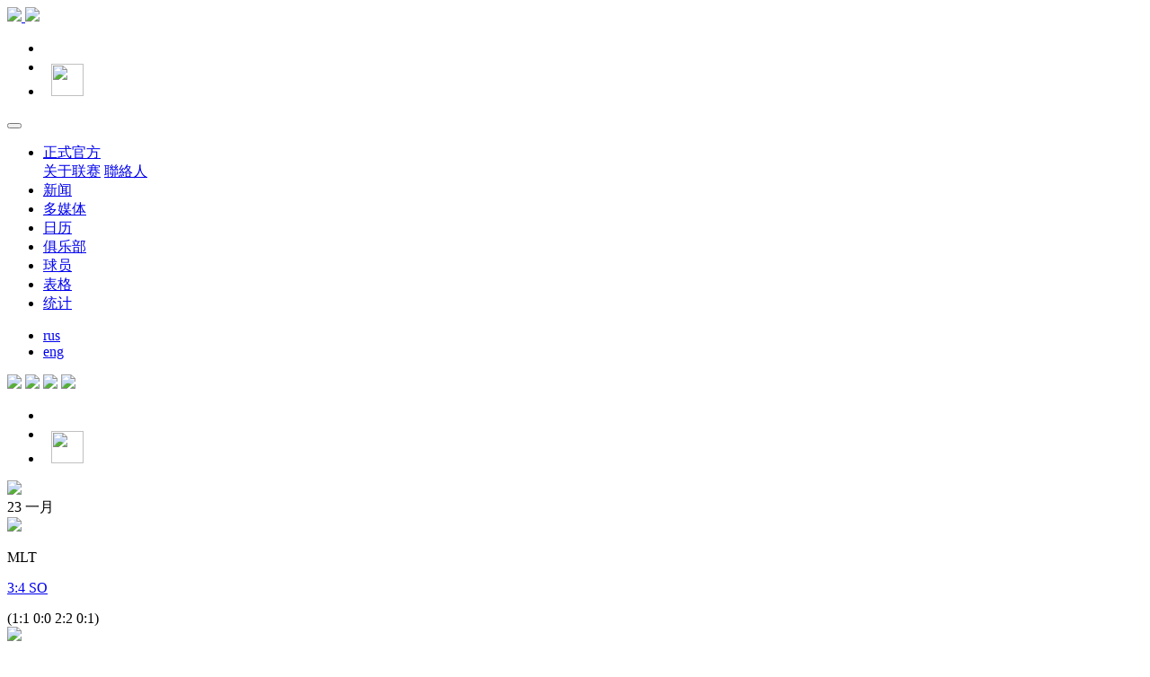

--- FILE ---
content_type: text/html; charset=UTF-8
request_url: https://vhlru.ru/cn/players/16780/
body_size: 13527
content:
<!DOCTYPE html>
<html lang="ru">
<head>
    <!-- NT -->
     <meta charset="UTF-8">
    <meta name="yandex-verification" content="016ec26244e6613f" />
    <meta name="viewport" content="width=device-width, initial-scale=1.0, maximum-scale=1.0">
    <meta http-equiv="X-UA-Compatible" content="ie=edge">
    <link rel="preload" href="/bitrix/templates/vhl_new/static/fonts/OpenSans-Regular.woff2" as="font"
          crossorigin="anonymous">
    <title>Supreme Hockey League -  : Materukhin Alexander</title>
    <link rel="icon" type="image/png" sizes="16x16" href="/bitrix/templates/vhl_new/static/img/favicon/favicon16.png">
    <link rel="icon" type="image/png" sizes="32x32" href="/bitrix/templates/vhl_new/static/img/favicon/favicon32.png">
    <meta http-equiv="Content-Type" content="text/html; charset=UTF-8" />
<meta name="robots" content="index, follow" />
<link href="/bitrix/js/main/core/css/core.css?1371734612" type="text/css" rel="stylesheet" />
<link href="/bitrix/templates/vhl_new/static/js/lib/nice-select/css/nice-select.css?1602792682" type="text/css" rel="stylesheet" />
<link href="/bitrix/templates/vhl_new/static/js/lib/swiper/swiper.css?1602792682" type="text/css" rel="stylesheet" />
<link href="/bitrix/templates/vhl_new/static/js/lib/autocomplete/easy-autocomplete.css?1610893807" type="text/css" rel="stylesheet" />
<link href="/bitrix/templates/vhl_new/static/js/lib/datatable/datatables.min.css?1624551608" type="text/css" rel="stylesheet" />
<link href="/bitrix/templates/vhl_new/static/css/index.css?1763116358" type="text/css" rel="stylesheet" />
<link href="/bitrix/templates/vhl_new/inc/header/social_list/style.css?1667299904" type="text/css" rel="stylesheet" />
<link href="/bitrix/templates/vhl_new/components/bitrix/menu/main_menu/style.css?1629298303" type="text/css" rel="stylesheet" />
<link href="/bitrix/templates/vhl_new/components/liga/frontpage.calendar/.default/style.css?1694701433" type="text/css" rel="stylesheet" />
<link href="/bitrix/templates/vhl_new/components/bitrix/breadcrumb/.default/style.css?1602792726" type="text/css" rel="stylesheet" />
<link href="/bitrix/templates/vhl_new/components/liga/players/.default/style.css?1610893816" type="text/css" rel="stylesheet" />
<link href="/bitrix/components/player-profile/base/templates/.default/style.css?1722583297" type="text/css" rel="stylesheet" />
<link href="/bitrix/components/player-profile/stats/templates/.default/style.css?1722583195" type="text/css" rel="stylesheet" />
<link href="/bitrix/templates/vhl_new/styles.css?1768914872" type="text/css" rel="stylesheet" />
<link href="/bitrix/templates/vhl_new/template_styles.css?1768914872" type="text/css" rel="stylesheet" />

<script type="text/javascript" src="/bitrix/js/main/core/core.js?1371734641"></script>
<script type="text/javascript">(window.BX||top.BX).message({'LANGUAGE_ID':'cn','FORMAT_DATE':'DD.MM.YYYY','FORMAT_DATETIME':'DD.MM.YYYY HH:MI:SS','COOKIE_PREFIX':'vhl','USER_ID':'','SERVER_TIME':'1769418050','SERVER_TZ_OFFSET':'10800','USER_TZ_OFFSET':'0','USER_TZ_AUTO':'Y','bitrix_sessid':'c2aa587c9c75d2640ff32bd398dc915c','SITE_ID':'s2'});</script>
<script type="text/javascript" src="/bitrix/js/main/core/core_ajax.js?1371734641"></script>
<script type="text/javascript" src="/bitrix/js/main/session.js?1342101792"></script>
<script type="text/javascript">
bxSession.Expand(1440, 'c2aa587c9c75d2640ff32bd398dc915c', false, '745b698a6df46aaf0d4aca143a0caff6');
</script>
<script type="text/javascript" src="/bitrix/templates/vhl_new/static/js/lib/jquery-3.5.1.min.js?1599297882"></script>
<script type="text/javascript" src="/bitrix/templates/vhl_new/static/js/lib/jquery.cookie.js?1624548439"></script>
<script type="text/javascript" src="/bitrix/templates/vhl_new/static/js/lib/infinite-scroll.pkgd.min.js?1602792682"></script>
<script type="text/javascript" src="/bitrix/templates/vhl_new/static/js/lib/nice-select/js/jquery.nice-select.js?1624644714"></script>
<script type="text/javascript" src="/bitrix/templates/vhl_new/static/js/lib/swiper/swiper-bundle.min.js?1602792682"></script>
<script type="text/javascript" src="/bitrix/templates/vhl_new/static/js/lib/autocomplete/jquery.easy-autocomplete.js?1610893807"></script>
<script type="text/javascript" src="/bitrix/templates/vhl_new/static/js/lib/datatable/datatables.min.js?1602792682"></script>
<script type="text/javascript" src="/bitrix/templates/vhl_new/static/js/init.js?1758354889"></script>
<script type="text/javascript" src="/bitrix/templates/vhl_new/components/bitrix/menu/main_menu/script.js?1629298359"></script>
<script type="text/javascript" src="/bitrix/templates/vhl_new/components/liga/frontpage.calendar/.default/script.js?1738242549"></script>
<script type="text/javascript" src="/js/jquery.autocomplete-min.js?1347551469"></script>
<script type="text/javascript" src="/bitrix/templates/vhl_new/components/liga/players/.default/script.js?1599297906"></script>

    
<!-- Yandex.Metrika counter -->
<script type="text/javascript" >
    (function(m,e,t,r,i,k,a){m[i]=m[i]||function(){(m[i].a=m[i].a||[]).push(arguments)};
        m[i].l=1*new Date();k=e.createElement(t),a=e.getElementsByTagName(t)[0],k.async=1,k.src=r,a.parentNode.insertBefore(k,a)})
    (window, document, "script", "https://mc.yandex.ru/metrika/tag.js", "ym");

    ym(57211777, "init", {
        clickmap:true,
        trackLinks:true,
        accurateTrackBounce:true,
        webvisor:true
    });
</script>
<noscript><div><img src="https://mc.yandex.ru/watch/57211777" style="position:absolute; left:-9999px;" alt="" /></div></noscript>
<!-- /Yandex.Metrika counter -->
    <script src="https://yastatic.net/es5-shims/0.0.2/es5-shims.min.js"></script>
    <script src="https://yastatic.net/share2/share.js"></script>
    <script>window.yaContextCb = window.yaContextCb || []</script>
    <script src="https://yandex.ru/ads/system/context.js" async></script>

</head>
<body>
<div id="panel"></div>

 <a class="branding"  target="_blank" href="https://www.olimp.bet/promo/welcome-bonus?promocode=VHL&utm_source=vhlruru&utm_medium=offline&utm_campaign=15k_refer_header&utm_content=refer_header&utm_term=030425" >
     <div class="branding__center">

     </div>
 </a>





<div class="page_container container">

    <header class="header">


        <div class="header__top">
            <div class="header__top_scroll">
                <div class="header__logo">
                    <a class="site_logo" href="/">
                                                    <img src="/bitrix/templates/vhl_new/static/img/vhl-logo-2.svg?11"/>
                                            </a>

                    <a href="https://fhr.ru" target="_blank" class="fhr-logo"><img src="/bitrix/templates/vhl_new/static/img/fhr-logo-sm.png"/></a>

                      
<ul class="header__social-list social-list">
    <li class="social-list__item">
        <a class="social-list__link" href="https://vk.com/vhl_src" target="_blank" rel="nofollow noopener">
            <svg class="header__logo-img" width="24" height="15">
                <use xlink:href="/bitrix/templates/vhl_new/static/img/sprite.svg#vk-logo"></use>
            </svg>
        </a>
    </li>
    <!--<li class="social-list__item">
        <a class="social-list__link" href="https://www.ok.ru/vhlsrc" target="_blank" rel="nofollow noopener">
            <svg class="header__logo-img" width="15" height="23">
                <use xlink:href="/static/img/sprite.svg#odnoklassniki-logo"></use>
            </svg>
        </a>
    </li>-->
    <li class="social-list__item social-list__item--youtube">
        <a class="social-list__link" href="https://www.youtube.com/channel/UCdQLSuAIpnhIQbShcYOC7og" target="_blank"
           rel="nofollow noopener">
            <svg class="header__logo-img" width="23" height="17">
                <use xlink:href="/bitrix/templates/vhl_new/static/img/sprite.svg#youtube-logo"></use>
            </svg>
        </a>
    </li>
    <!--<li class="social-list__item">
        <a class="social-list__link" href="https://www.instagram.com/vhl_src/" target="_blank" rel="nofollow noopener">
            <svg class="header__logo-img" width="21" height="21">
                <use xlink:href="/static/img/sprite.svg#instagram-logo"></use>
            </svg>
        </a>
    </li>-->
   <!-- <li class="social-list__item">
        <a class="social-list__link" href="https://twitter.com/vhl_src" target="_blank" rel="nofollow noopener">
            <svg class="header__logo-img" width="23" height="20">
                <use xlink:href="/static/img/sprite.svg#twitter-logo"></use>
            </svg>
        </a></li>-->
   <!-- <li class="social-list__item">
        <a class="social-list__link" href="https://www.facebook.com/vhlsrc" target="_blank" rel="nofollow noopener">
            <svg class="header__logo-img" width="12" height="23">
                <use xlink:href="/static/img/sprite.svg#facebook-logo"></use>
            </svg>
        </a>
    </li>-->

        <li class="social-list__item" style="height:26px;padding-left:9px;">
            <a class="social-list__link" href="https://t.me/vhl_src" target="_blank" rel="nofollow noopener">
                <img src="/bitrix/templates/vhl_new/static/img/telegram-logo.svg" style="height:36px;width:36px;margin-top:-13px;"/>

            </a>
        </li>

</ul>
                    

                    <!--<a class="fhr-logo" href="https://www.youtube.com/channel/UCdQLSuAIpnhIQbShcYOC7og" target="_blank"
                       rel="nofollow noopener">
                        <img src="/static/img/youtube-red.png" style="max-height:70%;margin-top:5px;"/>
                    </a>-->

                </div>
                <button class="burger_menu" data-burger-menu type="button" aria-label="Показать/скрыть меню">
                    <span></span><span></span><span></span>
                </button>

                <div class="header__bar">

                    <div class="header__bar-content">
                        <div class="main_menu__wrapper">
    <div class="main_menu">
    <nav class="main_menu__nav">
        <ul class="main_menu-list">
                                                                                <li class="main_menu-item ">
                    <a href="/cn/" class="main_menu-item__link">正式官方</a>
                    <div class="main_menu-submenu">
                    <div class="main_menu-submenu__content">
                                                                                                                                                    <a href="/cn/about/" class="main_menu-submenu__link">关于联赛</a>
                                                                                                                                                                        <a href="/cn/contacts/" class="main_menu-submenu__link">聯絡人</a>
                                                                                                            </div></div></li>                                                                <li class="main_menu-item ">
                        <a href="/cn/lenta/" class="main_menu-item__link">新闻</a>
                    </li>
                                                                                                                            <li class="main_menu-item ">
                        <a href="/cn/media/" class="main_menu-item__link">多媒体</a>
                    </li>
                                                                                                                            <li class="main_menu-item ">
                        <a href="/cn/calendar/" class="main_menu-item__link">日历</a>
                    </li>
                                                                                                                            <li class="main_menu-item ">
                        <a href="/cn/teams/" class="main_menu-item__link">俱乐部</a>
                    </li>
                                                                                                                            <li class="main_menu-item   active">
                        <a href="/cn/players/" class="main_menu-item__link">球员</a>
                    </li>
                                                                                                                            <li class="main_menu-item ">
                        <a href="/cn/standings/" class="main_menu-item__link">表格</a>
                    </li>
                                                                                                                            <li class="main_menu-item ">
                        <a href="/cn/stats/" class="main_menu-item__link">统计</a>
                    </li>
                                                                            </ul>
    </nav>
</div>

</div>
                                                <div class="header_lang">
    <ul class="main_menu-list">
            <li class="main_menu-item"><a class="main_menu-item__link header_lang__link" href="/">rus</a></li>
        <li class="main_menu-item"><a class="main_menu-item__link header_lang__link" href="/en/">eng</a></li>
          </ul>
</div>                        <div class="header__bar-socials--mob" style="display:none">
                            
<ul class="header__social-list social-list">
    <li class="social-list__item">
        <a class="social-list__link" href="https://vk.com/vhl_src" target="_blank" rel="nofollow noopener">
            <svg class="header__logo-img" width="24" height="15">
                <use xlink:href="/bitrix/templates/vhl_new/static/img/sprite.svg#vk-logo"></use>
            </svg>
        </a>
    </li>
    <!--<li class="social-list__item">
        <a class="social-list__link" href="https://www.ok.ru/vhlsrc" target="_blank" rel="nofollow noopener">
            <svg class="header__logo-img" width="15" height="23">
                <use xlink:href="/static/img/sprite.svg#odnoklassniki-logo"></use>
            </svg>
        </a>
    </li>-->
    <li class="social-list__item social-list__item--youtube">
        <a class="social-list__link" href="https://www.youtube.com/channel/UCdQLSuAIpnhIQbShcYOC7og" target="_blank"
           rel="nofollow noopener">
            <svg class="header__logo-img" width="23" height="17">
                <use xlink:href="/bitrix/templates/vhl_new/static/img/sprite.svg#youtube-logo"></use>
            </svg>
        </a>
    </li>
    <!--<li class="social-list__item">
        <a class="social-list__link" href="https://www.instagram.com/vhl_src/" target="_blank" rel="nofollow noopener">
            <svg class="header__logo-img" width="21" height="21">
                <use xlink:href="/static/img/sprite.svg#instagram-logo"></use>
            </svg>
        </a>
    </li>-->
   <!-- <li class="social-list__item">
        <a class="social-list__link" href="https://twitter.com/vhl_src" target="_blank" rel="nofollow noopener">
            <svg class="header__logo-img" width="23" height="20">
                <use xlink:href="/static/img/sprite.svg#twitter-logo"></use>
            </svg>
        </a></li>-->
   <!-- <li class="social-list__item">
        <a class="social-list__link" href="https://www.facebook.com/vhlsrc" target="_blank" rel="nofollow noopener">
            <svg class="header__logo-img" width="12" height="23">
                <use xlink:href="/static/img/sprite.svg#facebook-logo"></use>
            </svg>
        </a>
    </li>-->

        <li class="social-list__item" style="height:26px;padding-left:9px;">
            <a class="social-list__link" href="https://t.me/vhl_src" target="_blank" rel="nofollow noopener">
                <img src="/bitrix/templates/vhl_new/static/img/telegram-logo.svg" style="height:36px;width:36px;margin-top:-13px;"/>

            </a>
        </li>

</ul>
                        </div>
                    </div>
                </div>

                <div class="header__links">


                   <div class="header__links__logos">
                     <a href="https://fhr.ru" target="_blank" class="fhr-logo-top" ><img src="/bitrix/templates/vhl_new/static/img/fhr-logo-sm.png"/></a>
                     <!--<a href="http://www.vhl.su" target="_blank" class="vhlsu-logo-top" ><img src="/static/img/vhl-logo-2.svg"/></a>-->

                       <a href="https://www.khl.ru" target="_blank" class="vhlsu-logo-top" ><img src="/bitrix/templates/vhl_new/static/img/khl_logo_ru.svg"/></a>
                       <a href="https://mhl.khl.ru/" target="_blank" class="vhlsu-logo-top" ><img src="/bitrix/templates/vhl_new/static/img/mhl_logo_ru.svg"/></a>
                       <a href="https://whl.khl.ru/" target="_blank"   class="vhlsu-logo-top"  style="margin-right:5px;" ><img style="height:31px;min-width:auto;" src="/bitrix/templates/vhl_new/static/img/jhl.png"/></a>


                    
<ul class="header__social-list social-list">
    <li class="social-list__item">
        <a class="social-list__link" href="https://vk.com/vhl_src" target="_blank" rel="nofollow noopener">
            <svg class="header__logo-img" width="24" height="15">
                <use xlink:href="/bitrix/templates/vhl_new/static/img/sprite.svg#vk-logo"></use>
            </svg>
        </a>
    </li>
    <!--<li class="social-list__item">
        <a class="social-list__link" href="https://www.ok.ru/vhlsrc" target="_blank" rel="nofollow noopener">
            <svg class="header__logo-img" width="15" height="23">
                <use xlink:href="/static/img/sprite.svg#odnoklassniki-logo"></use>
            </svg>
        </a>
    </li>-->
    <li class="social-list__item social-list__item--youtube">
        <a class="social-list__link" href="https://www.youtube.com/channel/UCdQLSuAIpnhIQbShcYOC7og" target="_blank"
           rel="nofollow noopener">
            <svg class="header__logo-img" width="23" height="17">
                <use xlink:href="/bitrix/templates/vhl_new/static/img/sprite.svg#youtube-logo"></use>
            </svg>
        </a>
    </li>
    <!--<li class="social-list__item">
        <a class="social-list__link" href="https://www.instagram.com/vhl_src/" target="_blank" rel="nofollow noopener">
            <svg class="header__logo-img" width="21" height="21">
                <use xlink:href="/static/img/sprite.svg#instagram-logo"></use>
            </svg>
        </a>
    </li>-->
   <!-- <li class="social-list__item">
        <a class="social-list__link" href="https://twitter.com/vhl_src" target="_blank" rel="nofollow noopener">
            <svg class="header__logo-img" width="23" height="20">
                <use xlink:href="/static/img/sprite.svg#twitter-logo"></use>
            </svg>
        </a></li>-->
   <!-- <li class="social-list__item">
        <a class="social-list__link" href="https://www.facebook.com/vhlsrc" target="_blank" rel="nofollow noopener">
            <svg class="header__logo-img" width="12" height="23">
                <use xlink:href="/static/img/sprite.svg#facebook-logo"></use>
            </svg>
        </a>
    </li>-->

        <li class="social-list__item" style="height:26px;padding-left:9px;">
            <a class="social-list__link" href="https://t.me/vhl_src" target="_blank" rel="nofollow noopener">
                <img src="/bitrix/templates/vhl_new/static/img/telegram-logo.svg" style="height:36px;width:36px;margin-top:-13px;"/>

            </a>
        </li>

</ul>
                   </div>
                </div>
            </div>

        </div>

            <div class="header_bn">
                <a  href="https://www.olimp.bet/promo/welcome-bonus?promocode=VHL&utm_source=vhlruru&utm_medium=offline&utm_campaign=15k_refer_header&utm_content=refer_header&utm_term=030425" target="_blank">
                    <img src="/bitrix/templates/vhl_new/static/img/partners/olimpbet/b8.jpg?331"/>
                </a>
            </div>

        <div class="header__bottom">
            <div class="frontpage_calendar">
    <div class="swiper-container frontpage_calendar-swiper">
        <div class="swiper-wrapper">
                            <div class="frontpage_calendar__day frontpage_calendar__day--past swiper-slide">23                    <span>一月</span></div>
                                <div class="frontpage_calendar__match swiper-slide frontpage_calendar__match--past">
                    <div class="frontpage_calendar__match-top">
                        <div class="frontpage_calendar__match-col frontpage_calendar__match-col--team">
                            <img src="https://img.khl.ru/teams/ru/1374/32/200.png"/>
                            <p>MLT</p>
                        </div>
                        <div class="frontpage_calendar__match-col frontpage_calendar__match-col--center">

                                                        <p>
                                                                    <a href="/cn/report/1374/?idgame=898940">                                    <span>3</span>:<span>4</span>
                                    <span class="frontpage_calendar__match-ots">SO</span>
                                    </a>                                                            </p>
                                                            <div class="frontpage_calendar__match-byperiods">(1:1 0:0 2:2 0:1)</div>
                                                    </div>
                        <div class="frontpage_calendar__match-col frontpage_calendar__match-col--team">
                            <img src="https://img.khl.ru/teams/ru/1374/318/200.png"/>
                            <p>SKL</p>
                        </div>
                        <div class="frontpage_calendar__match__info" >
                                                            <p><a href="/cn/report/1374/?idgame=898940">参赛协议</a></p>
                            
                            <div class="frontpage_calendar__match__info-list">
                                                                      <span data-video="898940" data-hash="9e1da6a5620dcf0e68d6f602b5e2a910" class="frontpage_calendar__match__info-video">
                                        <svg class="frontpage_calendar__logo-img" width="16" height="16">
                                            <use xlink:href="/bitrix/templates/vhl_new/static/img/sprite.svg#video-icon"></use>
                                        </svg>
                                 </span>
                                
                                                                <a href="https://online.vhlru.ru/online/898940.html" target="_blank" class="frontpage_calendar__match__info-icon">
                                                                            <svg class="frontpage_calendar__logo-img" width="18" height="15">
                                            <use xlink:href="/bitrix/templates/vhl_new/static/img/sprite.svg#text-icon"></use>
                                        </svg>
                                    </a> 
                                                                <a href="/cn/media/photo/18679/" target="_blank" class="frontpage_calendar__match__info-icon">                                        <svg class="frontpage_calendar__logo-img" width="16" height="14">
                                            <use xlink:href="/bitrix/templates/vhl_new/static/img/sprite.svg#photo-icon"></use>
                                        </svg>
                                         </a>                             </div>
                        </div>
                    </div>
                                    </div>

                            <div class="frontpage_calendar__match swiper-slide frontpage_calendar__match--past">
                    <div class="frontpage_calendar__match-top">
                        <div class="frontpage_calendar__match-col frontpage_calendar__match-col--team">
                            <img src="https://img.khl.ru/teams/ru/1374/6/200.png"/>
                            <p>KHM</p>
                        </div>
                        <div class="frontpage_calendar__match-col frontpage_calendar__match-col--center">

                                                        <p>
                                                                    <a href="/cn/report/1374/?idgame=898941">                                    <span>3</span>:<span>1</span>
                                    <span class="frontpage_calendar__match-ots"></span>
                                    </a>                                                            </p>
                                                            <div class="frontpage_calendar__match-byperiods">(0:1 1:0 2:0)</div>
                                                    </div>
                        <div class="frontpage_calendar__match-col frontpage_calendar__match-col--team">
                            <img src="https://img.khl.ru/teams/ru/1374/109/200.png"/>
                            <p>ZRL</p>
                        </div>
                        <div class="frontpage_calendar__match__info" >
                                                            <p><a href="/cn/report/1374/?idgame=898941">参赛协议</a></p>
                            
                            <div class="frontpage_calendar__match__info-list">
                                                                      <span data-video="898941" data-hash="cffc844c971f711f8c17d962185cc966" class="frontpage_calendar__match__info-video">
                                        <svg class="frontpage_calendar__logo-img" width="16" height="16">
                                            <use xlink:href="/bitrix/templates/vhl_new/static/img/sprite.svg#video-icon"></use>
                                        </svg>
                                 </span>
                                
                                                                <a href="https://online.vhlru.ru/online/898941.html" target="_blank" class="frontpage_calendar__match__info-icon">
                                                                            <svg class="frontpage_calendar__logo-img" width="18" height="15">
                                            <use xlink:href="/bitrix/templates/vhl_new/static/img/sprite.svg#text-icon"></use>
                                        </svg>
                                    </a> 
                                                                <a href="/cn/media/photo/18680/" target="_blank" class="frontpage_calendar__match__info-icon">                                        <svg class="frontpage_calendar__logo-img" width="16" height="14">
                                            <use xlink:href="/bitrix/templates/vhl_new/static/img/sprite.svg#photo-icon"></use>
                                        </svg>
                                         </a>                             </div>
                        </div>
                    </div>
                                    </div>

                            <div class="frontpage_calendar__match swiper-slide frontpage_calendar__match--past">
                    <div class="frontpage_calendar__match-top">
                        <div class="frontpage_calendar__match-col frontpage_calendar__match-col--team">
                            <img src="https://img.khl.ru/teams/ru/1374/518/200.png"/>
                            <p>ZVD</p>
                        </div>
                        <div class="frontpage_calendar__match-col frontpage_calendar__match-col--center">

                                                        <p>
                                                                    <a href="/cn/report/1374/?idgame=898943">                                    <span>1</span>:<span>3</span>
                                    <span class="frontpage_calendar__match-ots"></span>
                                    </a>                                                            </p>
                                                            <div class="frontpage_calendar__match-byperiods">(0:1 1:0 0:2)</div>
                                                    </div>
                        <div class="frontpage_calendar__match-col frontpage_calendar__match-col--team">
                            <img src="https://img.khl.ru/teams/ru/1374/108/200.png"/>
                            <p>RUB</p>
                        </div>
                        <div class="frontpage_calendar__match__info" >
                                                            <p><a href="/cn/report/1374/?idgame=898943">参赛协议</a></p>
                            
                            <div class="frontpage_calendar__match__info-list">
                                                                      <span data-video="898943" data-hash="6821ed7c6f49892107076166a924bec1" class="frontpage_calendar__match__info-video">
                                        <svg class="frontpage_calendar__logo-img" width="16" height="16">
                                            <use xlink:href="/bitrix/templates/vhl_new/static/img/sprite.svg#video-icon"></use>
                                        </svg>
                                 </span>
                                
                                                                <a href="https://online.vhlru.ru/online/898943.html" target="_blank" class="frontpage_calendar__match__info-icon">
                                                                            <svg class="frontpage_calendar__logo-img" width="18" height="15">
                                            <use xlink:href="/bitrix/templates/vhl_new/static/img/sprite.svg#text-icon"></use>
                                        </svg>
                                    </a> 
                                                                <a href="/cn/media/photo/18681/" target="_blank" class="frontpage_calendar__match__info-icon">                                        <svg class="frontpage_calendar__logo-img" width="16" height="14">
                                            <use xlink:href="/bitrix/templates/vhl_new/static/img/sprite.svg#photo-icon"></use>
                                        </svg>
                                         </a>                             </div>
                        </div>
                    </div>
                                    </div>

                            <div class="frontpage_calendar__match swiper-slide frontpage_calendar__match--past">
                    <div class="frontpage_calendar__match-top">
                        <div class="frontpage_calendar__match-col frontpage_calendar__match-col--team">
                            <img src="https://img.khl.ru/teams/ru/1374/176/200.png"/>
                            <p>TRG</p>
                        </div>
                        <div class="frontpage_calendar__match-col frontpage_calendar__match-col--center">

                                                        <p>
                                                                    <a href="/cn/report/1374/?idgame=898944">                                    <span>2</span>:<span>1</span>
                                    <span class="frontpage_calendar__match-ots"></span>
                                    </a>                                                            </p>
                                                            <div class="frontpage_calendar__match-byperiods">(1:0 0:1 1:0)</div>
                                                    </div>
                        <div class="frontpage_calendar__match-col frontpage_calendar__match-col--team">
                            <img src="https://img.khl.ru/teams/ru/1374/795/200.png"/>
                            <p>OKR</p>
                        </div>
                        <div class="frontpage_calendar__match__info" >
                                                            <p><a href="/cn/report/1374/?idgame=898944">参赛协议</a></p>
                            
                            <div class="frontpage_calendar__match__info-list">
                                                                      <span data-video="898944" data-hash="66f1be393c62ef0dcf2d7e6e611f38ab" class="frontpage_calendar__match__info-video">
                                        <svg class="frontpage_calendar__logo-img" width="16" height="16">
                                            <use xlink:href="/bitrix/templates/vhl_new/static/img/sprite.svg#video-icon"></use>
                                        </svg>
                                 </span>
                                
                                                                <a href="https://online.vhlru.ru/online/898944.html" target="_blank" class="frontpage_calendar__match__info-icon">
                                                                            <svg class="frontpage_calendar__logo-img" width="18" height="15">
                                            <use xlink:href="/bitrix/templates/vhl_new/static/img/sprite.svg#text-icon"></use>
                                        </svg>
                                    </a> 
                                                                <a href="/cn/media/photo/18682/" target="_blank" class="frontpage_calendar__match__info-icon">                                        <svg class="frontpage_calendar__logo-img" width="16" height="14">
                                            <use xlink:href="/bitrix/templates/vhl_new/static/img/sprite.svg#photo-icon"></use>
                                        </svg>
                                         </a>                             </div>
                        </div>
                    </div>
                                    </div>

                            <div class="frontpage_calendar__match swiper-slide frontpage_calendar__match--past frontpage_calendar__match--last">
                    <div class="frontpage_calendar__match-top">
                        <div class="frontpage_calendar__match-col frontpage_calendar__match-col--team">
                            <img src="https://img.khl.ru/teams/ru/1374/39/200.png"/>
                            <p>OLM</p>
                        </div>
                        <div class="frontpage_calendar__match-col frontpage_calendar__match-col--center">

                                                        <p>
                                                                    <a href="/cn/report/1374/?idgame=898942">                                    <span>3</span>:<span>4</span>
                                    <span class="frontpage_calendar__match-ots">SO</span>
                                    </a>                                                            </p>
                                                            <div class="frontpage_calendar__match-byperiods">(1:2 0:0 2:1 0:1)</div>
                                                    </div>
                        <div class="frontpage_calendar__match-col frontpage_calendar__match-col--team">
                            <img src="https://img.khl.ru/teams/ru/1374/31/200.png"/>
                            <p>MNK</p>
                        </div>
                        <div class="frontpage_calendar__match__info" >
                                                            <p><a href="/cn/report/1374/?idgame=898942">参赛协议</a></p>
                            
                            <div class="frontpage_calendar__match__info-list">
                                                                      <span data-video="898942" data-hash="df78acecf4b21ddb2470954067564199" class="frontpage_calendar__match__info-video">
                                        <svg class="frontpage_calendar__logo-img" width="16" height="16">
                                            <use xlink:href="/bitrix/templates/vhl_new/static/img/sprite.svg#video-icon"></use>
                                        </svg>
                                 </span>
                                
                                                                <a href="https://online.vhlru.ru/online/898942.html" target="_blank" class="frontpage_calendar__match__info-icon">
                                                                            <svg class="frontpage_calendar__logo-img" width="18" height="15">
                                            <use xlink:href="/bitrix/templates/vhl_new/static/img/sprite.svg#text-icon"></use>
                                        </svg>
                                    </a> 
                                                                <a href="/cn/media/photo/18683/" target="_blank" class="frontpage_calendar__match__info-icon">                                        <svg class="frontpage_calendar__logo-img" width="16" height="14">
                                            <use xlink:href="/bitrix/templates/vhl_new/static/img/sprite.svg#photo-icon"></use>
                                        </svg>
                                         </a>                             </div>
                        </div>
                    </div>
                                    </div>

                            <div class="frontpage_calendar__day frontpage_calendar__day--past swiper-slide">24                    <span>一月</span></div>
                                <div class="frontpage_calendar__match swiper-slide frontpage_calendar__match--past">
                    <div class="frontpage_calendar__match-top">
                        <div class="frontpage_calendar__match-col frontpage_calendar__match-col--team">
                            <img src="https://img.khl.ru/teams/ru/1374/892/200.png"/>
                            <p>MGT</p>
                        </div>
                        <div class="frontpage_calendar__match-col frontpage_calendar__match-col--center">

                                                        <p>
                                                                    <a href="/cn/report/1374/?idgame=898946">                                    <span>2</span>:<span>0</span>
                                    <span class="frontpage_calendar__match-ots"></span>
                                    </a>                                                            </p>
                                                            <div class="frontpage_calendar__match-byperiods">(0:0 1:0 1:0)</div>
                                                    </div>
                        <div class="frontpage_calendar__match-col frontpage_calendar__match-col--team">
                            <img src="https://img.khl.ru/teams/ru/1374/163/200.png"/>
                            <p>TAM</p>
                        </div>
                        <div class="frontpage_calendar__match__info" >
                                                            <p><a href="/cn/report/1374/?idgame=898946">参赛协议</a></p>
                            
                            <div class="frontpage_calendar__match__info-list">
                                                                      <span data-video="898946" data-hash="73df45a47fedff0c6eb72ffa4c5017c3" class="frontpage_calendar__match__info-video">
                                        <svg class="frontpage_calendar__logo-img" width="16" height="16">
                                            <use xlink:href="/bitrix/templates/vhl_new/static/img/sprite.svg#video-icon"></use>
                                        </svg>
                                 </span>
                                
                                                                <a href="https://online.vhlru.ru/online/898946.html" target="_blank" class="frontpage_calendar__match__info-icon">
                                                                            <svg class="frontpage_calendar__logo-img" width="18" height="15">
                                            <use xlink:href="/bitrix/templates/vhl_new/static/img/sprite.svg#text-icon"></use>
                                        </svg>
                                    </a> 
                                                                <a href="/cn/media/photo/18684/" target="_blank" class="frontpage_calendar__match__info-icon">                                        <svg class="frontpage_calendar__logo-img" width="16" height="14">
                                            <use xlink:href="/bitrix/templates/vhl_new/static/img/sprite.svg#photo-icon"></use>
                                        </svg>
                                         </a>                             </div>
                        </div>
                    </div>
                                    </div>

                            <div class="frontpage_calendar__match swiper-slide frontpage_calendar__match--past">
                    <div class="frontpage_calendar__match-top">
                        <div class="frontpage_calendar__match-col frontpage_calendar__match-col--team">
                            <img src="https://img.khl.ru/teams/ru/1374/81/200.png"/>
                            <p>YUR</p>
                        </div>
                        <div class="frontpage_calendar__match-col frontpage_calendar__match-col--center">

                                                        <p>
                                                                    <a href="/cn/report/1374/?idgame=898948">                                    <span>3</span>:<span>2</span>
                                    <span class="frontpage_calendar__match-ots"></span>
                                    </a>                                                            </p>
                                                            <div class="frontpage_calendar__match-byperiods">(0:0 1:1 2:1)</div>
                                                    </div>
                        <div class="frontpage_calendar__match-col frontpage_calendar__match-col--team">
                            <img src="https://img.khl.ru/teams/ru/1374/538/200.png"/>
                            <p>RST</p>
                        </div>
                        <div class="frontpage_calendar__match__info" >
                                                            <p><a href="/cn/report/1374/?idgame=898948">参赛协议</a></p>
                            
                            <div class="frontpage_calendar__match__info-list">
                                                                      <span data-video="898948" data-hash="6449299580e66c1b47141261195f62c0" class="frontpage_calendar__match__info-video">
                                        <svg class="frontpage_calendar__logo-img" width="16" height="16">
                                            <use xlink:href="/bitrix/templates/vhl_new/static/img/sprite.svg#video-icon"></use>
                                        </svg>
                                 </span>
                                
                                                                <a href="https://online.vhlru.ru/online/898948.html" target="_blank" class="frontpage_calendar__match__info-icon">
                                                                            <svg class="frontpage_calendar__logo-img" width="18" height="15">
                                            <use xlink:href="/bitrix/templates/vhl_new/static/img/sprite.svg#text-icon"></use>
                                        </svg>
                                    </a> 
                                                                <a href="/cn/media/photo/18685/" target="_blank" class="frontpage_calendar__match__info-icon">                                        <svg class="frontpage_calendar__logo-img" width="16" height="14">
                                            <use xlink:href="/bitrix/templates/vhl_new/static/img/sprite.svg#photo-icon"></use>
                                        </svg>
                                         </a>                             </div>
                        </div>
                    </div>
                                    </div>

                            <div class="frontpage_calendar__match swiper-slide frontpage_calendar__match--past">
                    <div class="frontpage_calendar__match-top">
                        <div class="frontpage_calendar__match-col frontpage_calendar__match-col--team">
                            <img src="https://img.khl.ru/teams/ru/1374/294/200.png"/>
                            <p>KRT</p>
                        </div>
                        <div class="frontpage_calendar__match-col frontpage_calendar__match-col--center">

                                                        <p>
                                                                    <a href="/cn/report/1374/?idgame=898945">                                    <span>3</span>:<span>6</span>
                                    <span class="frontpage_calendar__match-ots"></span>
                                    </a>                                                            </p>
                                                            <div class="frontpage_calendar__match-byperiods">(2:1 1:3 0:2)</div>
                                                    </div>
                        <div class="frontpage_calendar__match-col frontpage_calendar__match-col--team">
                            <img src="https://img.khl.ru/teams/ru/1374/571/200.png"/>
                            <p>DSP</p>
                        </div>
                        <div class="frontpage_calendar__match__info" >
                                                            <p><a href="/cn/report/1374/?idgame=898945">参赛协议</a></p>
                            
                            <div class="frontpage_calendar__match__info-list">
                                                                      <span data-video="898945" data-hash="7ab682326f5de3ba82c907f7b3627f09" class="frontpage_calendar__match__info-video">
                                        <svg class="frontpage_calendar__logo-img" width="16" height="16">
                                            <use xlink:href="/bitrix/templates/vhl_new/static/img/sprite.svg#video-icon"></use>
                                        </svg>
                                 </span>
                                
                                                                <a href="https://online.vhlru.ru/online/898945.html" target="_blank" class="frontpage_calendar__match__info-icon">
                                                                            <svg class="frontpage_calendar__logo-img" width="18" height="15">
                                            <use xlink:href="/bitrix/templates/vhl_new/static/img/sprite.svg#text-icon"></use>
                                        </svg>
                                    </a> 
                                                                <a href="/cn/media/photo/18686/" target="_blank" class="frontpage_calendar__match__info-icon">                                        <svg class="frontpage_calendar__logo-img" width="16" height="14">
                                            <use xlink:href="/bitrix/templates/vhl_new/static/img/sprite.svg#photo-icon"></use>
                                        </svg>
                                         </a>                             </div>
                        </div>
                    </div>
                                    </div>

                            <div class="frontpage_calendar__match swiper-slide frontpage_calendar__match--past">
                    <div class="frontpage_calendar__match-top">
                        <div class="frontpage_calendar__match-col frontpage_calendar__match-col--team">
                            <img src="https://img.khl.ru/teams/ru/1374/488/200.png"/>
                            <p>BRS</p>
                        </div>
                        <div class="frontpage_calendar__match-col frontpage_calendar__match-col--center">

                                                        <p>
                                                                    <a href="/cn/report/1374/?idgame=898949">                                    <span>3</span>:<span>1</span>
                                    <span class="frontpage_calendar__match-ots"></span>
                                    </a>                                                            </p>
                                                            <div class="frontpage_calendar__match-byperiods">(1:0 1:1 1:0)</div>
                                                    </div>
                        <div class="frontpage_calendar__match-col frontpage_calendar__match-col--team">
                            <img src="https://img.khl.ru/teams/ru/1374/789/200.png"/>
                            <p>AKM</p>
                        </div>
                        <div class="frontpage_calendar__match__info" >
                                                            <p><a href="/cn/report/1374/?idgame=898949">参赛协议</a></p>
                            
                            <div class="frontpage_calendar__match__info-list">
                                                                      <span data-video="898949" data-hash="fba9ecb5d91ea289183b1808cd5ae6fb" class="frontpage_calendar__match__info-video">
                                        <svg class="frontpage_calendar__logo-img" width="16" height="16">
                                            <use xlink:href="/bitrix/templates/vhl_new/static/img/sprite.svg#video-icon"></use>
                                        </svg>
                                 </span>
                                
                                                                <a href="https://online.vhlru.ru/online/898949.html" target="_blank" class="frontpage_calendar__match__info-icon">
                                                                            <svg class="frontpage_calendar__logo-img" width="18" height="15">
                                            <use xlink:href="/bitrix/templates/vhl_new/static/img/sprite.svg#text-icon"></use>
                                        </svg>
                                    </a> 
                                                                <a href="/cn/media/photo/18687/" target="_blank" class="frontpage_calendar__match__info-icon">                                        <svg class="frontpage_calendar__logo-img" width="16" height="14">
                                            <use xlink:href="/bitrix/templates/vhl_new/static/img/sprite.svg#photo-icon"></use>
                                        </svg>
                                         </a>                             </div>
                        </div>
                    </div>
                                    </div>

                            <div class="frontpage_calendar__match swiper-slide frontpage_calendar__match--past">
                    <div class="frontpage_calendar__match-top">
                        <div class="frontpage_calendar__match-col frontpage_calendar__match-col--team">
                            <img src="https://img.khl.ru/teams/ru/1374/192/200.png"/>
                            <p>TRS</p>
                        </div>
                        <div class="frontpage_calendar__match-col frontpage_calendar__match-col--center">

                                                        <p>
                                                                    <a href="/cn/report/1374/?idgame=898947">                                    <span>5</span>:<span>2</span>
                                    <span class="frontpage_calendar__match-ots"></span>
                                    </a>                                                            </p>
                                                            <div class="frontpage_calendar__match-byperiods">(2:0 1:2 2:0)</div>
                                                    </div>
                        <div class="frontpage_calendar__match-col frontpage_calendar__match-col--team">
                            <img src="https://img.khl.ru/teams/ru/1374/859/200.png"/>
                            <p>NRK</p>
                        </div>
                        <div class="frontpage_calendar__match__info" >
                                                            <p><a href="/cn/report/1374/?idgame=898947">参赛协议</a></p>
                            
                            <div class="frontpage_calendar__match__info-list">
                                                                      <span data-video="898947" data-hash="932377c0846bb86c56eb3735662730b6" class="frontpage_calendar__match__info-video">
                                        <svg class="frontpage_calendar__logo-img" width="16" height="16">
                                            <use xlink:href="/bitrix/templates/vhl_new/static/img/sprite.svg#video-icon"></use>
                                        </svg>
                                 </span>
                                
                                                                <a href="https://online.vhlru.ru/online/898947.html" target="_blank" class="frontpage_calendar__match__info-icon">
                                                                            <svg class="frontpage_calendar__logo-img" width="18" height="15">
                                            <use xlink:href="/bitrix/templates/vhl_new/static/img/sprite.svg#text-icon"></use>
                                        </svg>
                                    </a> 
                                                                <a href="/cn/media/photo/18688/" target="_blank" class="frontpage_calendar__match__info-icon">                                        <svg class="frontpage_calendar__logo-img" width="16" height="14">
                                            <use xlink:href="/bitrix/templates/vhl_new/static/img/sprite.svg#photo-icon"></use>
                                        </svg>
                                         </a>                             </div>
                        </div>
                    </div>
                                    </div>

                            <div class="frontpage_calendar__match swiper-slide frontpage_calendar__match--past frontpage_calendar__match--last">
                    <div class="frontpage_calendar__match-top">
                        <div class="frontpage_calendar__match-col frontpage_calendar__match-col--team">
                            <img src="https://img.khl.ru/teams/ru/1374/61/200.png"/>
                            <p>NFT</p>
                        </div>
                        <div class="frontpage_calendar__match-col frontpage_calendar__match-col--center">

                                                        <p>
                                                                    <a href="/cn/report/1374/?idgame=898950">                                    <span>4</span>:<span>1</span>
                                    <span class="frontpage_calendar__match-ots"></span>
                                    </a>                                                            </p>
                                                            <div class="frontpage_calendar__match-byperiods">(2:0 1:0 1:1)</div>
                                                    </div>
                        <div class="frontpage_calendar__match-col frontpage_calendar__match-col--team">
                            <img src="https://img.khl.ru/teams/ru/1374/286/200.png"/>
                            <p>CLN</p>
                        </div>
                        <div class="frontpage_calendar__match__info" >
                                                            <p><a href="/cn/report/1374/?idgame=898950">参赛协议</a></p>
                            
                            <div class="frontpage_calendar__match__info-list">
                                                                      <span data-video="898950" data-hash="f7cfec99e3362118a98ec89e7b6feda0" class="frontpage_calendar__match__info-video">
                                        <svg class="frontpage_calendar__logo-img" width="16" height="16">
                                            <use xlink:href="/bitrix/templates/vhl_new/static/img/sprite.svg#video-icon"></use>
                                        </svg>
                                 </span>
                                
                                                                <a href="https://online.vhlru.ru/online/898950.html" target="_blank" class="frontpage_calendar__match__info-icon">
                                                                            <svg class="frontpage_calendar__logo-img" width="18" height="15">
                                            <use xlink:href="/bitrix/templates/vhl_new/static/img/sprite.svg#text-icon"></use>
                                        </svg>
                                    </a> 
                                                                <a href="/cn/media/photo/18689/" target="_blank" class="frontpage_calendar__match__info-icon">                                        <svg class="frontpage_calendar__logo-img" width="16" height="14">
                                            <use xlink:href="/bitrix/templates/vhl_new/static/img/sprite.svg#photo-icon"></use>
                                        </svg>
                                         </a>                             </div>
                        </div>
                    </div>
                                    </div>

                            <div class="frontpage_calendar__day frontpage_calendar__day--past swiper-slide">25                    <span>一月</span></div>
                                <div class="frontpage_calendar__match swiper-slide frontpage_calendar__match--past">
                    <div class="frontpage_calendar__match-top">
                        <div class="frontpage_calendar__match-col frontpage_calendar__match-col--team">
                            <img src="https://img.khl.ru/teams/ru/1374/415/200.png"/>
                            <p>ALT</p>
                        </div>
                        <div class="frontpage_calendar__match-col frontpage_calendar__match-col--center">

                                                        <p>
                                                                    <a href="/cn/report/1374/?idgame=898951">                                    <span>1</span>:<span>7</span>
                                    <span class="frontpage_calendar__match-ots"></span>
                                    </a>                                                            </p>
                                                            <div class="frontpage_calendar__match-byperiods">(0:1 1:3 0:3)</div>
                                                    </div>
                        <div class="frontpage_calendar__match-col frontpage_calendar__match-col--team">
                            <img src="https://img.khl.ru/teams/ru/1374/794/200.png"/>
                            <p>GOR</p>
                        </div>
                        <div class="frontpage_calendar__match__info" >
                                                            <p><a href="/cn/report/1374/?idgame=898951">参赛协议</a></p>
                            
                            <div class="frontpage_calendar__match__info-list">
                                                                      <span data-video="898951" data-hash="a13b477f09649f152a928da6b73010ea" class="frontpage_calendar__match__info-video">
                                        <svg class="frontpage_calendar__logo-img" width="16" height="16">
                                            <use xlink:href="/bitrix/templates/vhl_new/static/img/sprite.svg#video-icon"></use>
                                        </svg>
                                 </span>
                                
                                                                <a href="https://online.vhlru.ru/online/898951.html" target="_blank" class="frontpage_calendar__match__info-icon">
                                                                            <svg class="frontpage_calendar__logo-img" width="18" height="15">
                                            <use xlink:href="/bitrix/templates/vhl_new/static/img/sprite.svg#text-icon"></use>
                                        </svg>
                                    </a> 
                                                                <a href="/cn/media/photo/18690/" target="_blank" class="frontpage_calendar__match__info-icon">                                        <svg class="frontpage_calendar__logo-img" width="16" height="14">
                                            <use xlink:href="/bitrix/templates/vhl_new/static/img/sprite.svg#photo-icon"></use>
                                        </svg>
                                         </a>                             </div>
                        </div>
                    </div>
                                    </div>

                            <div class="frontpage_calendar__match swiper-slide frontpage_calendar__match--past">
                    <div class="frontpage_calendar__match-top">
                        <div class="frontpage_calendar__match-col frontpage_calendar__match-col--team">
                            <img src="https://img.khl.ru/teams/ru/1374/518/200.png"/>
                            <p>ZVD</p>
                        </div>
                        <div class="frontpage_calendar__match-col frontpage_calendar__match-col--center">

                                                        <p>
                                                                    <a href="/cn/report/1374/?idgame=898953">                                    <span>2</span>:<span>3</span>
                                    <span class="frontpage_calendar__match-ots">OT</span>
                                    </a>                                                            </p>
                                                            <div class="frontpage_calendar__match-byperiods">(1:2 1:0 0:0 0:1)</div>
                                                    </div>
                        <div class="frontpage_calendar__match-col frontpage_calendar__match-col--team">
                            <img src="https://img.khl.ru/teams/ru/1374/109/200.png"/>
                            <p>ZRL</p>
                        </div>
                        <div class="frontpage_calendar__match__info" >
                                                            <p><a href="/cn/report/1374/?idgame=898953">参赛协议</a></p>
                            
                            <div class="frontpage_calendar__match__info-list">
                                                                      <span data-video="898953" data-hash="f9587679c69637ff4162ee23e5f83330" class="frontpage_calendar__match__info-video">
                                        <svg class="frontpage_calendar__logo-img" width="16" height="16">
                                            <use xlink:href="/bitrix/templates/vhl_new/static/img/sprite.svg#video-icon"></use>
                                        </svg>
                                 </span>
                                
                                                                <a href="https://online.vhlru.ru/online/898953.html" target="_blank" class="frontpage_calendar__match__info-icon">
                                                                            <svg class="frontpage_calendar__logo-img" width="18" height="15">
                                            <use xlink:href="/bitrix/templates/vhl_new/static/img/sprite.svg#text-icon"></use>
                                        </svg>
                                    </a> 
                                                                <a href="/cn/media/photo/18691/" target="_blank" class="frontpage_calendar__match__info-icon">                                        <svg class="frontpage_calendar__logo-img" width="16" height="14">
                                            <use xlink:href="/bitrix/templates/vhl_new/static/img/sprite.svg#photo-icon"></use>
                                        </svg>
                                         </a>                             </div>
                        </div>
                    </div>
                                    </div>

                            <div class="frontpage_calendar__match swiper-slide frontpage_calendar__match--past">
                    <div class="frontpage_calendar__match-top">
                        <div class="frontpage_calendar__match-col frontpage_calendar__match-col--team">
                            <img src="https://img.khl.ru/teams/ru/1374/39/200.png"/>
                            <p>OLM</p>
                        </div>
                        <div class="frontpage_calendar__match-col frontpage_calendar__match-col--center">

                                                        <p>
                                                                    <a href="/cn/report/1374/?idgame=898952">                                    <span>2</span>:<span>1</span>
                                    <span class="frontpage_calendar__match-ots"></span>
                                    </a>                                                            </p>
                                                            <div class="frontpage_calendar__match-byperiods">(1:1 1:0 0:0)</div>
                                                    </div>
                        <div class="frontpage_calendar__match-col frontpage_calendar__match-col--team">
                            <img src="https://img.khl.ru/teams/ru/1374/318/200.png"/>
                            <p>SKL</p>
                        </div>
                        <div class="frontpage_calendar__match__info" >
                                                            <p><a href="/cn/report/1374/?idgame=898952">参赛协议</a></p>
                            
                            <div class="frontpage_calendar__match__info-list">
                                                                      <span data-video="898952" data-hash="2401a37872cff51b5c5d0a4b8ffc794f" class="frontpage_calendar__match__info-video">
                                        <svg class="frontpage_calendar__logo-img" width="16" height="16">
                                            <use xlink:href="/bitrix/templates/vhl_new/static/img/sprite.svg#video-icon"></use>
                                        </svg>
                                 </span>
                                
                                                                <a href="https://online.vhlru.ru/online/898952.html" target="_blank" class="frontpage_calendar__match__info-icon">
                                                                            <svg class="frontpage_calendar__logo-img" width="18" height="15">
                                            <use xlink:href="/bitrix/templates/vhl_new/static/img/sprite.svg#text-icon"></use>
                                        </svg>
                                    </a> 
                                                                <a href="/cn/media/photo/18692/" target="_blank" class="frontpage_calendar__match__info-icon">                                        <svg class="frontpage_calendar__logo-img" width="16" height="14">
                                            <use xlink:href="/bitrix/templates/vhl_new/static/img/sprite.svg#photo-icon"></use>
                                        </svg>
                                         </a>                             </div>
                        </div>
                    </div>
                                    </div>

                            <div class="frontpage_calendar__match swiper-slide frontpage_calendar__match--past frontpage_calendar__match--last">
                    <div class="frontpage_calendar__match-top">
                        <div class="frontpage_calendar__match-col frontpage_calendar__match-col--team">
                            <img src="https://img.khl.ru/teams/ru/1374/6/200.png"/>
                            <p>KHM</p>
                        </div>
                        <div class="frontpage_calendar__match-col frontpage_calendar__match-col--center">

                                                        <p>
                                                                    <a href="/cn/report/1374/?idgame=898954">                                    <span>3</span>:<span>0</span>
                                    <span class="frontpage_calendar__match-ots"></span>
                                    </a>                                                            </p>
                                                            <div class="frontpage_calendar__match-byperiods">(2:0 1:0 0:0)</div>
                                                    </div>
                        <div class="frontpage_calendar__match-col frontpage_calendar__match-col--team">
                            <img src="https://img.khl.ru/teams/ru/1374/795/200.png"/>
                            <p>OKR</p>
                        </div>
                        <div class="frontpage_calendar__match__info" >
                                                            <p><a href="/cn/report/1374/?idgame=898954">参赛协议</a></p>
                            
                            <div class="frontpage_calendar__match__info-list">
                                                                      <span data-video="898954" data-hash="7723c3b2adcc6a9a6e579db357b5e208" class="frontpage_calendar__match__info-video">
                                        <svg class="frontpage_calendar__logo-img" width="16" height="16">
                                            <use xlink:href="/bitrix/templates/vhl_new/static/img/sprite.svg#video-icon"></use>
                                        </svg>
                                 </span>
                                
                                                                <a href="https://online.vhlru.ru/online/898954.html" target="_blank" class="frontpage_calendar__match__info-icon">
                                                                            <svg class="frontpage_calendar__logo-img" width="18" height="15">
                                            <use xlink:href="/bitrix/templates/vhl_new/static/img/sprite.svg#text-icon"></use>
                                        </svg>
                                    </a> 
                                                                <a href="/cn/media/photo/18693/" target="_blank" class="frontpage_calendar__match__info-icon">                                        <svg class="frontpage_calendar__logo-img" width="16" height="14">
                                            <use xlink:href="/bitrix/templates/vhl_new/static/img/sprite.svg#photo-icon"></use>
                                        </svg>
                                         </a>                             </div>
                        </div>
                    </div>
                                    </div>

                            <div class="frontpage_calendar__day swiper-slide">26                    <span>一月</span></div>
                                <div class="frontpage_calendar__match swiper-slide">
                    <div class="frontpage_calendar__match-top">
                        <div class="frontpage_calendar__match-col frontpage_calendar__match-col--team">
                            <img src="https://img.khl.ru/teams/ru/1374/81/200.png"/>
                            <p>YUR</p>
                        </div>
                        <div class="frontpage_calendar__match-col frontpage_calendar__match-col--center">

                                                            <time datetime="2026-01-26MSK00:00">16:30 莫斯科时间</time>
                                                        <p>
                                                                    <span>—</span>:<span>—</span>
                                                            </p>
                                                    </div>
                        <div class="frontpage_calendar__match-col frontpage_calendar__match-col--team">
                            <img src="https://img.khl.ru/teams/ru/1374/163/200.png"/>
                            <p>TAM</p>
                        </div>
                        <div class="frontpage_calendar__match__info" >
                                                            <p>参赛协议</p>
                            
                            <div class="frontpage_calendar__match__info-list">
                                                                      <span data-video="898955" data-hash="bf5ea853a9dd99453e56aa1c9ab21faf" class="frontpage_calendar__match__info-video">
                                        <svg class="frontpage_calendar__logo-img" width="16" height="16">
                                            <use xlink:href="/bitrix/templates/vhl_new/static/img/sprite.svg#video-icon"></use>
                                        </svg>
                                 </span>
                                
                                                                    <span class="frontpage_calendar__match__info-icon">                                        <svg class="frontpage_calendar__logo-img" width="18" height="15">
                                            <use xlink:href="/bitrix/templates/vhl_new/static/img/sprite.svg#text-icon"></use>
                                        </svg>
                                    </span>  
                                <span class="frontpage_calendar__match__info-icon">                                        <svg class="frontpage_calendar__logo-img" width="16" height="14">
                                            <use xlink:href="/bitrix/templates/vhl_new/static/img/sprite.svg#photo-icon"></use>
                                        </svg>
                                        </span>                             </div>
                        </div>
                    </div>
                                    </div>

                            <div class="frontpage_calendar__match swiper-slide">
                    <div class="frontpage_calendar__match-top">
                        <div class="frontpage_calendar__match-col frontpage_calendar__match-col--team">
                            <img src="https://img.khl.ru/teams/ru/1374/32/200.png"/>
                            <p>MLT</p>
                        </div>
                        <div class="frontpage_calendar__match-col frontpage_calendar__match-col--center">

                                                            <time datetime="2026-01-26MSK00:00">17:00 莫斯科时间</time>
                                                        <p>
                                                                    <span>—</span>:<span>—</span>
                                                            </p>
                                                    </div>
                        <div class="frontpage_calendar__match-col frontpage_calendar__match-col--team">
                            <img src="https://img.khl.ru/teams/ru/1374/859/200.png"/>
                            <p>NRK</p>
                        </div>
                        <div class="frontpage_calendar__match__info" >
                                                            <p>参赛协议</p>
                            
                            <div class="frontpage_calendar__match__info-list">
                                                                      <span data-video="898956" data-hash="8456b090ebac557c88326174ef6f0442" class="frontpage_calendar__match__info-video">
                                        <svg class="frontpage_calendar__logo-img" width="16" height="16">
                                            <use xlink:href="/bitrix/templates/vhl_new/static/img/sprite.svg#video-icon"></use>
                                        </svg>
                                 </span>
                                
                                                                    <span class="frontpage_calendar__match__info-icon">                                        <svg class="frontpage_calendar__logo-img" width="18" height="15">
                                            <use xlink:href="/bitrix/templates/vhl_new/static/img/sprite.svg#text-icon"></use>
                                        </svg>
                                    </span>  
                                <span class="frontpage_calendar__match__info-icon">                                        <svg class="frontpage_calendar__logo-img" width="16" height="14">
                                            <use xlink:href="/bitrix/templates/vhl_new/static/img/sprite.svg#photo-icon"></use>
                                        </svg>
                                        </span>                             </div>
                        </div>
                    </div>
                                    </div>

                            <div class="frontpage_calendar__match swiper-slide">
                    <div class="frontpage_calendar__match-top">
                        <div class="frontpage_calendar__match-col frontpage_calendar__match-col--team">
                            <img src="https://img.khl.ru/teams/ru/1374/46/200.png"/>
                            <p>VVS</p>
                        </div>
                        <div class="frontpage_calendar__match-col frontpage_calendar__match-col--center">

                                                            <time datetime="2026-01-26MSK00:00">18:00 莫斯科时间</time>
                                                        <p>
                                                                    <span>—</span>:<span>—</span>
                                                            </p>
                                                    </div>
                        <div class="frontpage_calendar__match-col frontpage_calendar__match-col--team">
                            <img src="https://img.khl.ru/teams/ru/1374/789/200.png"/>
                            <p>AKM</p>
                        </div>
                        <div class="frontpage_calendar__match__info" >
                                                            <p>参赛协议</p>
                            
                            <div class="frontpage_calendar__match__info-list">
                                                                      <span data-video="898957" data-hash="b95a53098b6d4fa6de0c3fce9e57e9df" class="frontpage_calendar__match__info-video">
                                        <svg class="frontpage_calendar__logo-img" width="16" height="16">
                                            <use xlink:href="/bitrix/templates/vhl_new/static/img/sprite.svg#video-icon"></use>
                                        </svg>
                                 </span>
                                
                                                                    <span class="frontpage_calendar__match__info-icon">                                        <svg class="frontpage_calendar__logo-img" width="18" height="15">
                                            <use xlink:href="/bitrix/templates/vhl_new/static/img/sprite.svg#text-icon"></use>
                                        </svg>
                                    </span>  
                                <span class="frontpage_calendar__match__info-icon">                                        <svg class="frontpage_calendar__logo-img" width="16" height="14">
                                            <use xlink:href="/bitrix/templates/vhl_new/static/img/sprite.svg#photo-icon"></use>
                                        </svg>
                                        </span>                             </div>
                        </div>
                    </div>
                                    </div>

                            <div class="frontpage_calendar__match swiper-slide">
                    <div class="frontpage_calendar__match-top">
                        <div class="frontpage_calendar__match-col frontpage_calendar__match-col--team">
                            <img src="https://img.khl.ru/teams/ru/1374/488/200.png"/>
                            <p>BRS</p>
                        </div>
                        <div class="frontpage_calendar__match-col frontpage_calendar__match-col--center">

                                                            <time datetime="2026-01-26MSK00:00">18:30 莫斯科时间</time>
                                                        <p>
                                                                    <span>—</span>:<span>—</span>
                                                            </p>
                                                    </div>
                        <div class="frontpage_calendar__match-col frontpage_calendar__match-col--team">
                            <img src="https://img.khl.ru/teams/ru/1374/196/200.png"/>
                            <p>RZN</p>
                        </div>
                        <div class="frontpage_calendar__match__info" >
                                                            <p>参赛协议</p>
                            
                            <div class="frontpage_calendar__match__info-list">
                                                                      <span data-video="898958" data-hash="ecd3995fed4be7dde239ab5c901bc6dc" class="frontpage_calendar__match__info-video">
                                        <svg class="frontpage_calendar__logo-img" width="16" height="16">
                                            <use xlink:href="/bitrix/templates/vhl_new/static/img/sprite.svg#video-icon"></use>
                                        </svg>
                                 </span>
                                
                                                                    <span class="frontpage_calendar__match__info-icon">                                        <svg class="frontpage_calendar__logo-img" width="18" height="15">
                                            <use xlink:href="/bitrix/templates/vhl_new/static/img/sprite.svg#text-icon"></use>
                                        </svg>
                                    </span>  
                                <span class="frontpage_calendar__match__info-icon">                                        <svg class="frontpage_calendar__logo-img" width="16" height="14">
                                            <use xlink:href="/bitrix/templates/vhl_new/static/img/sprite.svg#photo-icon"></use>
                                        </svg>
                                        </span>                             </div>
                        </div>
                    </div>
                                    </div>

                            <div class="frontpage_calendar__match swiper-slide frontpage_calendar__match--last">
                    <div class="frontpage_calendar__match-top">
                        <div class="frontpage_calendar__match-col frontpage_calendar__match-col--team">
                            <img src="https://img.khl.ru/teams/ru/1374/210/200.png"/>
                            <p>VMF</p>
                        </div>
                        <div class="frontpage_calendar__match-col frontpage_calendar__match-col--center">

                                                            <time datetime="2026-01-26MSK00:00">19:00 莫斯科时间</time>
                                                        <p>
                                                                    <span>—</span>:<span>—</span>
                                                            </p>
                                                    </div>
                        <div class="frontpage_calendar__match-col frontpage_calendar__match-col--team">
                            <img src="https://img.khl.ru/teams/ru/1374/48/200.png"/>
                            <p>IZH</p>
                        </div>
                        <div class="frontpage_calendar__match__info" >
                                                            <p>参赛协议</p>
                            
                            <div class="frontpage_calendar__match__info-list">
                                                                      <span data-video="898959" data-hash="f96e461701af6e9b3ea93f1580783fcb" class="frontpage_calendar__match__info-video">
                                        <svg class="frontpage_calendar__logo-img" width="16" height="16">
                                            <use xlink:href="/bitrix/templates/vhl_new/static/img/sprite.svg#video-icon"></use>
                                        </svg>
                                 </span>
                                
                                                                    <span class="frontpage_calendar__match__info-icon">                                        <svg class="frontpage_calendar__logo-img" width="18" height="15">
                                            <use xlink:href="/bitrix/templates/vhl_new/static/img/sprite.svg#text-icon"></use>
                                        </svg>
                                    </span>  
                                <span class="frontpage_calendar__match__info-icon">                                        <svg class="frontpage_calendar__logo-img" width="16" height="14">
                                            <use xlink:href="/bitrix/templates/vhl_new/static/img/sprite.svg#photo-icon"></use>
                                        </svg>
                                        </span>                             </div>
                        </div>
                    </div>
                                    </div>

                            <div class="frontpage_calendar__day swiper-slide">27                    <span>一月</span></div>
                                <div class="frontpage_calendar__match swiper-slide">
                    <div class="frontpage_calendar__match-top">
                        <div class="frontpage_calendar__match-col frontpage_calendar__match-col--team">
                            <img src="https://img.khl.ru/teams/ru/1374/518/200.png"/>
                            <p>ZVD</p>
                        </div>
                        <div class="frontpage_calendar__match-col frontpage_calendar__match-col--center">

                                                            <time datetime="2026-01-27MSK00:00">13:00 莫斯科时间</time>
                                                        <p>
                                                                    <span>—</span>:<span>—</span>
                                                            </p>
                                                    </div>
                        <div class="frontpage_calendar__match-col frontpage_calendar__match-col--team">
                            <img src="https://img.khl.ru/teams/ru/1374/795/200.png"/>
                            <p>OKR</p>
                        </div>
                        <div class="frontpage_calendar__match__info" >
                                                            <p>参赛协议</p>
                            
                            <div class="frontpage_calendar__match__info-list">
                                                                      <span data-video="898963" data-hash="614eeeb8b83fbd0450f61683eaaa0cd5" class="frontpage_calendar__match__info-video">
                                        <svg class="frontpage_calendar__logo-img" width="16" height="16">
                                            <use xlink:href="/bitrix/templates/vhl_new/static/img/sprite.svg#video-icon"></use>
                                        </svg>
                                 </span>
                                
                                                                    <span class="frontpage_calendar__match__info-icon">                                        <svg class="frontpage_calendar__logo-img" width="18" height="15">
                                            <use xlink:href="/bitrix/templates/vhl_new/static/img/sprite.svg#text-icon"></use>
                                        </svg>
                                    </span>  
                                <span class="frontpage_calendar__match__info-icon">                                        <svg class="frontpage_calendar__logo-img" width="16" height="14">
                                            <use xlink:href="/bitrix/templates/vhl_new/static/img/sprite.svg#photo-icon"></use>
                                        </svg>
                                        </span>                             </div>
                        </div>
                    </div>
                                    </div>

                            <div class="frontpage_calendar__match swiper-slide">
                    <div class="frontpage_calendar__match-top">
                        <div class="frontpage_calendar__match-col frontpage_calendar__match-col--team">
                            <img src="https://img.khl.ru/teams/ru/1374/415/200.png"/>
                            <p>ALT</p>
                        </div>
                        <div class="frontpage_calendar__match-col frontpage_calendar__match-col--center">

                                                            <time datetime="2026-01-27MSK00:00">15:00 莫斯科时间</time>
                                                        <p>
                                                                    <span>—</span>:<span>—</span>
                                                            </p>
                                                    </div>
                        <div class="frontpage_calendar__match-col frontpage_calendar__match-col--team">
                            <img src="https://img.khl.ru/teams/ru/1374/382/200.png"/>
                            <p>CLM</p>
                        </div>
                        <div class="frontpage_calendar__match__info" >
                                                            <p>参赛协议</p>
                            
                            <div class="frontpage_calendar__match__info-list">
                                                                      <span data-video="898960" data-hash="e2bce43e598d57c7806a50558a806616" class="frontpage_calendar__match__info-video">
                                        <svg class="frontpage_calendar__logo-img" width="16" height="16">
                                            <use xlink:href="/bitrix/templates/vhl_new/static/img/sprite.svg#video-icon"></use>
                                        </svg>
                                 </span>
                                
                                                                    <span class="frontpage_calendar__match__info-icon">                                        <svg class="frontpage_calendar__logo-img" width="18" height="15">
                                            <use xlink:href="/bitrix/templates/vhl_new/static/img/sprite.svg#text-icon"></use>
                                        </svg>
                                    </span>  
                                <span class="frontpage_calendar__match__info-icon">                                        <svg class="frontpage_calendar__logo-img" width="16" height="14">
                                            <use xlink:href="/bitrix/templates/vhl_new/static/img/sprite.svg#photo-icon"></use>
                                        </svg>
                                        </span>                             </div>
                        </div>
                    </div>
                                    </div>

                            <div class="frontpage_calendar__match swiper-slide">
                    <div class="frontpage_calendar__match-top">
                        <div class="frontpage_calendar__match-col frontpage_calendar__match-col--team">
                            <img src="https://img.khl.ru/teams/ru/1374/31/200.png"/>
                            <p>MNK</p>
                        </div>
                        <div class="frontpage_calendar__match-col frontpage_calendar__match-col--center">

                                                            <time datetime="2026-01-27MSK00:00">15:00 莫斯科时间</time>
                                                        <p>
                                                                    <span>—</span>:<span>—</span>
                                                            </p>
                                                    </div>
                        <div class="frontpage_calendar__match-col frontpage_calendar__match-col--team">
                            <img src="https://img.khl.ru/teams/ru/1374/794/200.png"/>
                            <p>GOR</p>
                        </div>
                        <div class="frontpage_calendar__match__info" >
                                                            <p>参赛协议</p>
                            
                            <div class="frontpage_calendar__match__info-list">
                                                                      <span data-video="898961" data-hash="fe0c01d593bc5251d430025eb9fa66a3" class="frontpage_calendar__match__info-video">
                                        <svg class="frontpage_calendar__logo-img" width="16" height="16">
                                            <use xlink:href="/bitrix/templates/vhl_new/static/img/sprite.svg#video-icon"></use>
                                        </svg>
                                 </span>
                                
                                                                    <span class="frontpage_calendar__match__info-icon">                                        <svg class="frontpage_calendar__logo-img" width="18" height="15">
                                            <use xlink:href="/bitrix/templates/vhl_new/static/img/sprite.svg#text-icon"></use>
                                        </svg>
                                    </span>  
                                <span class="frontpage_calendar__match__info-icon">                                        <svg class="frontpage_calendar__logo-img" width="16" height="14">
                                            <use xlink:href="/bitrix/templates/vhl_new/static/img/sprite.svg#photo-icon"></use>
                                        </svg>
                                        </span>                             </div>
                        </div>
                    </div>
                                    </div>

                            <div class="frontpage_calendar__match swiper-slide frontpage_calendar__match--last">
                    <div class="frontpage_calendar__match-top">
                        <div class="frontpage_calendar__match-col frontpage_calendar__match-col--team">
                            <img src="https://img.khl.ru/teams/ru/1374/68/200.png"/>
                            <p>BUR</p>
                        </div>
                        <div class="frontpage_calendar__match-col frontpage_calendar__match-col--center">

                                                            <time datetime="2026-01-27MSK00:00">19:00 莫斯科时间</time>
                                                        <p>
                                                                    <span>—</span>:<span>—</span>
                                                            </p>
                                                    </div>
                        <div class="frontpage_calendar__match-col frontpage_calendar__match-col--team">
                            <img src="https://img.khl.ru/teams/ru/1374/176/200.png"/>
                            <p>TRG</p>
                        </div>
                        <div class="frontpage_calendar__match__info" >
                                                            <p>参赛协议</p>
                            
                            <div class="frontpage_calendar__match__info-list">
                                                                      <span data-video="898962" data-hash="cf37fd2e6105fa9efc730a04dff68812" class="frontpage_calendar__match__info-video">
                                        <svg class="frontpage_calendar__logo-img" width="16" height="16">
                                            <use xlink:href="/bitrix/templates/vhl_new/static/img/sprite.svg#video-icon"></use>
                                        </svg>
                                 </span>
                                
                                                                    <span class="frontpage_calendar__match__info-icon">                                        <svg class="frontpage_calendar__logo-img" width="18" height="15">
                                            <use xlink:href="/bitrix/templates/vhl_new/static/img/sprite.svg#text-icon"></use>
                                        </svg>
                                    </span>  
                                <span class="frontpage_calendar__match__info-icon">                                        <svg class="frontpage_calendar__logo-img" width="16" height="14">
                                            <use xlink:href="/bitrix/templates/vhl_new/static/img/sprite.svg#photo-icon"></use>
                                        </svg>
                                        </span>                             </div>
                        </div>
                    </div>
                                    </div>

                            <div class="frontpage_calendar__day swiper-slide">28                    <span>一月</span></div>
                                <div class="frontpage_calendar__match swiper-slide">
                    <div class="frontpage_calendar__match-top">
                        <div class="frontpage_calendar__match-col frontpage_calendar__match-col--team">
                            <img src="https://img.khl.ru/teams/ru/1374/46/200.png"/>
                            <p>VVS</p>
                        </div>
                        <div class="frontpage_calendar__match-col frontpage_calendar__match-col--center">

                                                            <time datetime="2026-01-28MSK00:00">18:00 莫斯科时间</time>
                                                        <p>
                                                                    <span>—</span>:<span>—</span>
                                                            </p>
                                                    </div>
                        <div class="frontpage_calendar__match-col frontpage_calendar__match-col--team">
                            <img src="https://img.khl.ru/teams/ru/1374/196/200.png"/>
                            <p>RZN</p>
                        </div>
                        <div class="frontpage_calendar__match__info" >
                                                            <p>参赛协议</p>
                            
                            <div class="frontpage_calendar__match__info-list">
                                                                      <span data-video="898964" data-hash="73500399c252d340807edd884d463651" class="frontpage_calendar__match__info-video">
                                        <svg class="frontpage_calendar__logo-img" width="16" height="16">
                                            <use xlink:href="/bitrix/templates/vhl_new/static/img/sprite.svg#video-icon"></use>
                                        </svg>
                                 </span>
                                
                                                                    <span class="frontpage_calendar__match__info-icon">                                        <svg class="frontpage_calendar__logo-img" width="18" height="15">
                                            <use xlink:href="/bitrix/templates/vhl_new/static/img/sprite.svg#text-icon"></use>
                                        </svg>
                                    </span>  
                                <span class="frontpage_calendar__match__info-icon">                                        <svg class="frontpage_calendar__logo-img" width="16" height="14">
                                            <use xlink:href="/bitrix/templates/vhl_new/static/img/sprite.svg#photo-icon"></use>
                                        </svg>
                                        </span>                             </div>
                        </div>
                    </div>
                                    </div>

                            <div class="frontpage_calendar__match swiper-slide">
                    <div class="frontpage_calendar__match-top">
                        <div class="frontpage_calendar__match-col frontpage_calendar__match-col--team">
                            <img src="https://img.khl.ru/teams/ru/1374/488/200.png"/>
                            <p>BRS</p>
                        </div>
                        <div class="frontpage_calendar__match-col frontpage_calendar__match-col--center">

                                                            <time datetime="2026-01-28MSK00:00">18:30 莫斯科时间</time>
                                                        <p>
                                                                    <span>—</span>:<span>—</span>
                                                            </p>
                                                    </div>
                        <div class="frontpage_calendar__match-col frontpage_calendar__match-col--team">
                            <img src="https://img.khl.ru/teams/ru/1374/35/200.png"/>
                            <p>DZL</p>
                        </div>
                        <div class="frontpage_calendar__match__info" >
                                                            <p>参赛协议</p>
                            
                            <div class="frontpage_calendar__match__info-list">
                                                                      <span data-video="898965" data-hash="4261f6ab373c0b5bdc610baee11ee933" class="frontpage_calendar__match__info-video">
                                        <svg class="frontpage_calendar__logo-img" width="16" height="16">
                                            <use xlink:href="/bitrix/templates/vhl_new/static/img/sprite.svg#video-icon"></use>
                                        </svg>
                                 </span>
                                
                                                                    <span class="frontpage_calendar__match__info-icon">                                        <svg class="frontpage_calendar__logo-img" width="18" height="15">
                                            <use xlink:href="/bitrix/templates/vhl_new/static/img/sprite.svg#text-icon"></use>
                                        </svg>
                                    </span>  
                                <span class="frontpage_calendar__match__info-icon">                                        <svg class="frontpage_calendar__logo-img" width="16" height="14">
                                            <use xlink:href="/bitrix/templates/vhl_new/static/img/sprite.svg#photo-icon"></use>
                                        </svg>
                                        </span>                             </div>
                        </div>
                    </div>
                                    </div>

                            <div class="frontpage_calendar__match swiper-slide">
                    <div class="frontpage_calendar__match-top">
                        <div class="frontpage_calendar__match-col frontpage_calendar__match-col--team">
                            <img src="https://img.khl.ru/teams/ru/1374/61/200.png"/>
                            <p>NFT</p>
                        </div>
                        <div class="frontpage_calendar__match-col frontpage_calendar__match-col--center">

                                                            <time datetime="2026-01-28MSK00:00">18:30 莫斯科时间</time>
                                                        <p>
                                                                    <span>—</span>:<span>—</span>
                                                            </p>
                                                    </div>
                        <div class="frontpage_calendar__match-col frontpage_calendar__match-col--team">
                            <img src="https://img.khl.ru/teams/ru/1374/789/200.png"/>
                            <p>AKM</p>
                        </div>
                        <div class="frontpage_calendar__match__info" >
                                                            <p>参赛协议</p>
                            
                            <div class="frontpage_calendar__match__info-list">
                                                                      <span data-video="898966" data-hash="6a59ab60461584f766a2d29d0fb822ac" class="frontpage_calendar__match__info-video">
                                        <svg class="frontpage_calendar__logo-img" width="16" height="16">
                                            <use xlink:href="/bitrix/templates/vhl_new/static/img/sprite.svg#video-icon"></use>
                                        </svg>
                                 </span>
                                
                                                                    <span class="frontpage_calendar__match__info-icon">                                        <svg class="frontpage_calendar__logo-img" width="18" height="15">
                                            <use xlink:href="/bitrix/templates/vhl_new/static/img/sprite.svg#text-icon"></use>
                                        </svg>
                                    </span>  
                                <span class="frontpage_calendar__match__info-icon">                                        <svg class="frontpage_calendar__logo-img" width="16" height="14">
                                            <use xlink:href="/bitrix/templates/vhl_new/static/img/sprite.svg#photo-icon"></use>
                                        </svg>
                                        </span>                             </div>
                        </div>
                    </div>
                                    </div>

                            <div class="frontpage_calendar__match swiper-slide">
                    <div class="frontpage_calendar__match-top">
                        <div class="frontpage_calendar__match-col frontpage_calendar__match-col--team">
                            <img src="https://img.khl.ru/teams/ru/1374/39/200.png"/>
                            <p>OLM</p>
                        </div>
                        <div class="frontpage_calendar__match-col frontpage_calendar__match-col--center">

                                                            <time datetime="2026-01-28MSK00:00">19:00 莫斯科时间</time>
                                                        <p>
                                                                    <span>—</span>:<span>—</span>
                                                            </p>
                                                    </div>
                        <div class="frontpage_calendar__match-col frontpage_calendar__match-col--team">
                            <img src="https://img.khl.ru/teams/ru/1374/859/200.png"/>
                            <p>NRK</p>
                        </div>
                        <div class="frontpage_calendar__match__info" >
                                                            <p>参赛协议</p>
                            
                            <div class="frontpage_calendar__match__info-list">
                                                                      <span data-video="898967" data-hash="63cb742c08e4783d50bb97699f81b48b" class="frontpage_calendar__match__info-video">
                                        <svg class="frontpage_calendar__logo-img" width="16" height="16">
                                            <use xlink:href="/bitrix/templates/vhl_new/static/img/sprite.svg#video-icon"></use>
                                        </svg>
                                 </span>
                                
                                                                    <span class="frontpage_calendar__match__info-icon">                                        <svg class="frontpage_calendar__logo-img" width="18" height="15">
                                            <use xlink:href="/bitrix/templates/vhl_new/static/img/sprite.svg#text-icon"></use>
                                        </svg>
                                    </span>  
                                <span class="frontpage_calendar__match__info-icon">                                        <svg class="frontpage_calendar__logo-img" width="16" height="14">
                                            <use xlink:href="/bitrix/templates/vhl_new/static/img/sprite.svg#photo-icon"></use>
                                        </svg>
                                        </span>                             </div>
                        </div>
                    </div>
                                    </div>

                            <div class="frontpage_calendar__match swiper-slide">
                    <div class="frontpage_calendar__match-top">
                        <div class="frontpage_calendar__match-col frontpage_calendar__match-col--team">
                            <img src="https://img.khl.ru/teams/ru/1374/571/200.png"/>
                            <p>DSP</p>
                        </div>
                        <div class="frontpage_calendar__match-col frontpage_calendar__match-col--center">

                                                            <time datetime="2026-01-28MSK00:00">19:00 莫斯科时间</time>
                                                        <p>
                                                                    <span>—</span>:<span>—</span>
                                                            </p>
                                                    </div>
                        <div class="frontpage_calendar__match-col frontpage_calendar__match-col--team">
                            <img src="https://img.khl.ru/teams/ru/1374/48/200.png"/>
                            <p>IZH</p>
                        </div>
                        <div class="frontpage_calendar__match__info" >
                                                            <p>参赛协议</p>
                            
                            <div class="frontpage_calendar__match__info-list">
                                                                      <span data-video="898968" data-hash="f80fa33bd1707801c7bf9562cad605f8" class="frontpage_calendar__match__info-video">
                                        <svg class="frontpage_calendar__logo-img" width="16" height="16">
                                            <use xlink:href="/bitrix/templates/vhl_new/static/img/sprite.svg#video-icon"></use>
                                        </svg>
                                 </span>
                                
                                                                    <span class="frontpage_calendar__match__info-icon">                                        <svg class="frontpage_calendar__logo-img" width="18" height="15">
                                            <use xlink:href="/bitrix/templates/vhl_new/static/img/sprite.svg#text-icon"></use>
                                        </svg>
                                    </span>  
                                <span class="frontpage_calendar__match__info-icon">                                        <svg class="frontpage_calendar__logo-img" width="16" height="14">
                                            <use xlink:href="/bitrix/templates/vhl_new/static/img/sprite.svg#photo-icon"></use>
                                        </svg>
                                        </span>                             </div>
                        </div>
                    </div>
                                    </div>

                            <div class="frontpage_calendar__match swiper-slide frontpage_calendar__match--last">
                    <div class="frontpage_calendar__match-top">
                        <div class="frontpage_calendar__match-col frontpage_calendar__match-col--team">
                            <img src="https://img.khl.ru/teams/ru/1374/210/200.png"/>
                            <p>VMF</p>
                        </div>
                        <div class="frontpage_calendar__match-col frontpage_calendar__match-col--center">

                                                            <time datetime="2026-01-28MSK00:00">19:00 莫斯科时间</time>
                                                        <p>
                                                                    <span>—</span>:<span>—</span>
                                                            </p>
                                                    </div>
                        <div class="frontpage_calendar__match-col frontpage_calendar__match-col--team">
                            <img src="https://img.khl.ru/teams/ru/1374/192/200.png"/>
                            <p>TRS</p>
                        </div>
                        <div class="frontpage_calendar__match__info" >
                                                            <p>参赛协议</p>
                            
                            <div class="frontpage_calendar__match__info-list">
                                                                      <span data-video="898969" data-hash="ce36cb9cf6ea6b8e4aaa96196a40fbec" class="frontpage_calendar__match__info-video">
                                        <svg class="frontpage_calendar__logo-img" width="16" height="16">
                                            <use xlink:href="/bitrix/templates/vhl_new/static/img/sprite.svg#video-icon"></use>
                                        </svg>
                                 </span>
                                
                                                                    <span class="frontpage_calendar__match__info-icon">                                        <svg class="frontpage_calendar__logo-img" width="18" height="15">
                                            <use xlink:href="/bitrix/templates/vhl_new/static/img/sprite.svg#text-icon"></use>
                                        </svg>
                                    </span>  
                                <span class="frontpage_calendar__match__info-icon">                                        <svg class="frontpage_calendar__logo-img" width="16" height="14">
                                            <use xlink:href="/bitrix/templates/vhl_new/static/img/sprite.svg#photo-icon"></use>
                                        </svg>
                                        </span>                             </div>
                        </div>
                    </div>
                                    </div>

                            <div class="frontpage_calendar__day swiper-slide">29                    <span>一月</span></div>
                                <div class="frontpage_calendar__match swiper-slide">
                    <div class="frontpage_calendar__match-top">
                        <div class="frontpage_calendar__match-col frontpage_calendar__match-col--team">
                            <img src="https://img.khl.ru/teams/ru/1374/415/200.png"/>
                            <p>ALT</p>
                        </div>
                        <div class="frontpage_calendar__match-col frontpage_calendar__match-col--center">

                                                            <time datetime="2026-01-29MSK00:00">15:00 莫斯科时间</time>
                                                        <p>
                                                                    <span>—</span>:<span>—</span>
                                                            </p>
                                                    </div>
                        <div class="frontpage_calendar__match-col frontpage_calendar__match-col--team">
                            <img src="https://img.khl.ru/teams/ru/1374/892/200.png"/>
                            <p>MGT</p>
                        </div>
                        <div class="frontpage_calendar__match__info" >
                                                            <p>参赛协议</p>
                            
                            <div class="frontpage_calendar__match__info-list">
                                                                      <span data-video="898970" data-hash="1db59baa13cf2fe81be5049179f118a5" class="frontpage_calendar__match__info-video">
                                        <svg class="frontpage_calendar__logo-img" width="16" height="16">
                                            <use xlink:href="/bitrix/templates/vhl_new/static/img/sprite.svg#video-icon"></use>
                                        </svg>
                                 </span>
                                
                                                                    <span class="frontpage_calendar__match__info-icon">                                        <svg class="frontpage_calendar__logo-img" width="18" height="15">
                                            <use xlink:href="/bitrix/templates/vhl_new/static/img/sprite.svg#text-icon"></use>
                                        </svg>
                                    </span>  
                                <span class="frontpage_calendar__match__info-icon">                                        <svg class="frontpage_calendar__logo-img" width="16" height="14">
                                            <use xlink:href="/bitrix/templates/vhl_new/static/img/sprite.svg#photo-icon"></use>
                                        </svg>
                                        </span>                             </div>
                        </div>
                    </div>
                                    </div>

                            <div class="frontpage_calendar__match swiper-slide">
                    <div class="frontpage_calendar__match-top">
                        <div class="frontpage_calendar__match-col frontpage_calendar__match-col--team">
                            <img src="https://img.khl.ru/teams/ru/1374/318/200.png"/>
                            <p>SKL</p>
                        </div>
                        <div class="frontpage_calendar__match-col frontpage_calendar__match-col--center">

                                                            <time datetime="2026-01-29MSK00:00">15:00 莫斯科时间</time>
                                                        <p>
                                                                    <span>—</span>:<span>—</span>
                                                            </p>
                                                    </div>
                        <div class="frontpage_calendar__match-col frontpage_calendar__match-col--team">
                            <img src="https://img.khl.ru/teams/ru/1374/794/200.png"/>
                            <p>GOR</p>
                        </div>
                        <div class="frontpage_calendar__match__info" >
                                                            <p>参赛协议</p>
                            
                            <div class="frontpage_calendar__match__info-list">
                                                                      <span data-video="898971" data-hash="4f9b819f90c5c8a11561021b3c5585c3" class="frontpage_calendar__match__info-video">
                                        <svg class="frontpage_calendar__logo-img" width="16" height="16">
                                            <use xlink:href="/bitrix/templates/vhl_new/static/img/sprite.svg#video-icon"></use>
                                        </svg>
                                 </span>
                                
                                                                    <span class="frontpage_calendar__match__info-icon">                                        <svg class="frontpage_calendar__logo-img" width="18" height="15">
                                            <use xlink:href="/bitrix/templates/vhl_new/static/img/sprite.svg#text-icon"></use>
                                        </svg>
                                    </span>  
                                <span class="frontpage_calendar__match__info-icon">                                        <svg class="frontpage_calendar__logo-img" width="16" height="14">
                                            <use xlink:href="/bitrix/templates/vhl_new/static/img/sprite.svg#photo-icon"></use>
                                        </svg>
                                        </span>                             </div>
                        </div>
                    </div>
                                    </div>

                            <div class="frontpage_calendar__match swiper-slide">
                    <div class="frontpage_calendar__match-top">
                        <div class="frontpage_calendar__match-col frontpage_calendar__match-col--team">
                            <img src="https://img.khl.ru/teams/ru/1374/31/200.png"/>
                            <p>MNK</p>
                        </div>
                        <div class="frontpage_calendar__match-col frontpage_calendar__match-col--center">

                                                            <time datetime="2026-01-29MSK00:00">15:00 莫斯科时间</time>
                                                        <p>
                                                                    <span>—</span>:<span>—</span>
                                                            </p>
                                                    </div>
                        <div class="frontpage_calendar__match-col frontpage_calendar__match-col--team">
                            <img src="https://img.khl.ru/teams/ru/1374/382/200.png"/>
                            <p>CLM</p>
                        </div>
                        <div class="frontpage_calendar__match__info" >
                                                            <p>参赛协议</p>
                            
                            <div class="frontpage_calendar__match__info-list">
                                                                      <span data-video="898972" data-hash="6322c4c23cd24046d9f00a8a4d5bfa2c" class="frontpage_calendar__match__info-video">
                                        <svg class="frontpage_calendar__logo-img" width="16" height="16">
                                            <use xlink:href="/bitrix/templates/vhl_new/static/img/sprite.svg#video-icon"></use>
                                        </svg>
                                 </span>
                                
                                                                    <span class="frontpage_calendar__match__info-icon">                                        <svg class="frontpage_calendar__logo-img" width="18" height="15">
                                            <use xlink:href="/bitrix/templates/vhl_new/static/img/sprite.svg#text-icon"></use>
                                        </svg>
                                    </span>  
                                <span class="frontpage_calendar__match__info-icon">                                        <svg class="frontpage_calendar__logo-img" width="16" height="14">
                                            <use xlink:href="/bitrix/templates/vhl_new/static/img/sprite.svg#photo-icon"></use>
                                        </svg>
                                        </span>                             </div>
                        </div>
                    </div>
                                    </div>

                            <div class="frontpage_calendar__match swiper-slide">
                    <div class="frontpage_calendar__match-top">
                        <div class="frontpage_calendar__match-col frontpage_calendar__match-col--team">
                            <img src="https://img.khl.ru/teams/ru/1374/109/200.png"/>
                            <p>ZRL</p>
                        </div>
                        <div class="frontpage_calendar__match-col frontpage_calendar__match-col--center">

                                                            <time datetime="2026-01-29MSK00:00">16:30 莫斯科时间</time>
                                                        <p>
                                                                    <span>—</span>:<span>—</span>
                                                            </p>
                                                    </div>
                        <div class="frontpage_calendar__match-col frontpage_calendar__match-col--team">
                            <img src="https://img.khl.ru/teams/ru/1374/108/200.png"/>
                            <p>RUB</p>
                        </div>
                        <div class="frontpage_calendar__match__info" >
                                                            <p>参赛协议</p>
                            
                            <div class="frontpage_calendar__match__info-list">
                                                                      <span data-video="898973" data-hash="ff68bf42bc7fbee2b646ca22647969e5" class="frontpage_calendar__match__info-video">
                                        <svg class="frontpage_calendar__logo-img" width="16" height="16">
                                            <use xlink:href="/bitrix/templates/vhl_new/static/img/sprite.svg#video-icon"></use>
                                        </svg>
                                 </span>
                                
                                                                    <span class="frontpage_calendar__match__info-icon">                                        <svg class="frontpage_calendar__logo-img" width="18" height="15">
                                            <use xlink:href="/bitrix/templates/vhl_new/static/img/sprite.svg#text-icon"></use>
                                        </svg>
                                    </span>  
                                <span class="frontpage_calendar__match__info-icon">                                        <svg class="frontpage_calendar__logo-img" width="16" height="14">
                                            <use xlink:href="/bitrix/templates/vhl_new/static/img/sprite.svg#photo-icon"></use>
                                        </svg>
                                        </span>                             </div>
                        </div>
                    </div>
                                    </div>

                            <div class="frontpage_calendar__match swiper-slide">
                    <div class="frontpage_calendar__match-top">
                        <div class="frontpage_calendar__match-col frontpage_calendar__match-col--team">
                            <img src="https://img.khl.ru/teams/ru/1374/68/200.png"/>
                            <p>BUR</p>
                        </div>
                        <div class="frontpage_calendar__match-col frontpage_calendar__match-col--center">

                                                            <time datetime="2026-01-29MSK00:00">19:00 莫斯科时间</time>
                                                        <p>
                                                                    <span>—</span>:<span>—</span>
                                                            </p>
                                                    </div>
                        <div class="frontpage_calendar__match-col frontpage_calendar__match-col--team">
                            <img src="https://img.khl.ru/teams/ru/1374/6/200.png"/>
                            <p>KHM</p>
                        </div>
                        <div class="frontpage_calendar__match__info" >
                                                            <p>参赛协议</p>
                            
                            <div class="frontpage_calendar__match__info-list">
                                                                      <span data-video="898974" data-hash="c05a40b5a34dffa485d97717ec65864c" class="frontpage_calendar__match__info-video">
                                        <svg class="frontpage_calendar__logo-img" width="16" height="16">
                                            <use xlink:href="/bitrix/templates/vhl_new/static/img/sprite.svg#video-icon"></use>
                                        </svg>
                                 </span>
                                
                                                                    <span class="frontpage_calendar__match__info-icon">                                        <svg class="frontpage_calendar__logo-img" width="18" height="15">
                                            <use xlink:href="/bitrix/templates/vhl_new/static/img/sprite.svg#text-icon"></use>
                                        </svg>
                                    </span>  
                                <span class="frontpage_calendar__match__info-icon">                                        <svg class="frontpage_calendar__logo-img" width="16" height="14">
                                            <use xlink:href="/bitrix/templates/vhl_new/static/img/sprite.svg#photo-icon"></use>
                                        </svg>
                                        </span>                             </div>
                        </div>
                    </div>
                                    </div>

                            <div class="frontpage_calendar__match swiper-slide frontpage_calendar__match--last">
                    <div class="frontpage_calendar__match-top">
                        <div class="frontpage_calendar__match-col frontpage_calendar__match-col--team">
                            <img src="https://img.khl.ru/teams/ru/1374/538/200.png"/>
                            <p>RST</p>
                        </div>
                        <div class="frontpage_calendar__match-col frontpage_calendar__match-col--center">

                                                            <time datetime="2026-01-29MSK00:00">19:00 莫斯科时间</time>
                                                        <p>
                                                                    <span>—</span>:<span>—</span>
                                                            </p>
                                                    </div>
                        <div class="frontpage_calendar__match-col frontpage_calendar__match-col--team">
                            <img src="https://img.khl.ru/teams/ru/1374/176/200.png"/>
                            <p>TRG</p>
                        </div>
                        <div class="frontpage_calendar__match__info" >
                                                            <p>参赛协议</p>
                            
                            <div class="frontpage_calendar__match__info-list">
                                                                      <span data-video="898975" data-hash="12b8884da325a4270c6e245ec4d1509c" class="frontpage_calendar__match__info-video">
                                        <svg class="frontpage_calendar__logo-img" width="16" height="16">
                                            <use xlink:href="/bitrix/templates/vhl_new/static/img/sprite.svg#video-icon"></use>
                                        </svg>
                                 </span>
                                
                                                                    <span class="frontpage_calendar__match__info-icon">                                        <svg class="frontpage_calendar__logo-img" width="18" height="15">
                                            <use xlink:href="/bitrix/templates/vhl_new/static/img/sprite.svg#text-icon"></use>
                                        </svg>
                                    </span>  
                                <span class="frontpage_calendar__match__info-icon">                                        <svg class="frontpage_calendar__logo-img" width="16" height="14">
                                            <use xlink:href="/bitrix/templates/vhl_new/static/img/sprite.svg#photo-icon"></use>
                                        </svg>
                                        </span>                             </div>
                        </div>
                    </div>
                                    </div>

                    </div>
    </div>
    <div class="frontpage_calendar__nav frontpage_calendar__nav--prev"></div>
    <div class="frontpage_calendar__nav frontpage_calendar__nav--next"></div>

</div>


<script type="text/javascript">
    
    $(function () {
        var swiper = new window.Swiper(".frontpage_calendar-swiper", {
            slidesPerView: "auto",
            freeMode: true,
            navigation: {
                nextEl: ".frontpage_calendar__nav--next",
                prevEl: ".frontpage_calendar__nav--prev"
            },
            on: {
                init: onSwipe
            }
        });
        function onSwipe(swiper) {

            swiper.$el[swiper.isBeginning?'addClass':'removeClass']('frontpage_calendar-swiper--start');
            swiper.$el[swiper.isEnd?'addClass':'removeClass']('frontpage_calendar-swiper--end');

            //!swiper.isBeginning, !swiper.isEnd
        }
        swiper.on("transitionStart", onSwipe);



        swiper.slideTo(18);
    });
</script>


                <!--<div class="pmatch_bn">
                    <a href="https://start.parimatch.ru/nachtostavish/hockey/1" target="_blank">
                        <img src="/i/b/pmatch_wide.png" alt="">
                    </a>
                </div>
-->

                            <ul class="breadcrumb"><li class="breadcrumb__item"><a class="breadcrumb__link" href="/players/" title=""></a></li><li class="breadcrumb__item active"><a class="breadcrumb__link">Materukhin Alexander</a></li></ul>                    </div>
    </header>

    <main class="page_content">



	<a name="player"></a>
<div class="player-card">
    <div class="player-card__info">
        <h1 class="title">Materukhin Alexander                    </h1>
        <h2 class="player-card__subtitle">前锋</h2>
        <div class="player-card__detail">
            <p class="player-card__item"><span class="player-card__property">身高:</span> 183</p>
            <p class="player-card__item"><span class="player-card__property">体重:</span> 91</p>
            <p class="player-card__item"><span class="player-card__property">出生日:</span> 17.10.1981</p>
                                    <p class="player-card__item"><span class="player-card__property">年龄:</span> 44</p>
                                </div>
    </div>
    <picture>
        <img class="player-card__img"
             src="https://img.khl.ru/teamplayers/10187/16780/320.jpg"
             width="270" height="320" alt="Materukhin Alexander">
    </picture>
</div>




	<section>

    <div class="inner-tabs">
        <div class="inner-tabs__container">
            <ul class="inner-tabs__list">
                <li class="inner-tabs__item active">
                    <a class="inner-tabs__link">统计</a>
                </li>
                <li class="inner-tabs__item">
                    <a class="inner-tabs__link"
                       href="/cn/players/16780/games/#player">比赛                    </a>
                </li>
                <!--<li class="inner-tabs__item"><a class="inner-tabs__link" href="#">Новости</a></li>
                <li class="inner-tabs__item"><a class="inner-tabs__link" href="#">Медиа</a></li>-->
            </ul>
        </div>
    </div>


    <div class="inner-tabs__content show">
        <div class="table__container">
            <div class="table__wrapper">
                <table class="table table--simple" data-table data-table-fixed-column="1">
                    <thead>
                    <tr>
                        <th class="table__align-left">季 / 冰球队</th>
                                                    <th title="">#</th>
                                                    <th title="场次">场次</th>
                                                    <th title="">进球</th>
                                                    <th title="">传球</th>
                                                    <th title="得分">得分</th>
                                                    <th title="在场进球总结（+/-）">+/-</th>
                                                    <th title="">罚时</th>
                                                    <th title=""></th>
                                                    <th title="">以多打少进球</th>
                                                    <th title="">以少打多进球</th>
                                                    <th title="">加时进球</th>
                                                    <th title="">胜球</th>
                                                    <th title="">胜球</th>
                                                    <th title="">罚球比赛</th>
                                                    <th title="">进球射门比例</th>
                                                    <th title="">平均每场射门</th>
                                                    <th title="">开球</th>
                                                    <th title="">胜开球</th>
                                                    <th title="">胜开球比例</th>
                                                    <th title="">平均场上时间</th>
                                                    <th title="">平均每场班次</th>
                                                    <th title="Hits">Hits</th>
                                                    <th title="Blocked shots">BLS</th>
                                            </tr>
                    </thead>
                    <tbody>
                                                <tr class="table-row--gray">
                                <td class="table__align-left table__champ" colspan="1">18/19 |  季后赛</td>
                                                                    <td></td>
                                                                    <td></td>
                                                                    <td></td>
                                                                    <td></td>
                                                                    <td></td>
                                                                    <td></td>
                                                                    <td></td>
                                                                    <td></td>
                                                                    <td></td>
                                                                    <td></td>
                                                                    <td></td>
                                                                    <td></td>
                                                                    <td></td>
                                                                    <td></td>
                                                                    <td></td>
                                                                    <td></td>
                                                                    <td></td>
                                                                    <td></td>
                                                                    <td></td>
                                                                    <td></td>
                                                                    <td></td>
                                                                    <td></td>
                                                                    <td></td>
                                                           </tr>

                                                    <tr>
                                <td class="table__align-left">
                                     <a href="/cn/stats/players/707/all/10187/">
                                            Ugra                                     </a>
                                </td>
                                                                        <td>24</td>
                                                                        <td>3</td>
                                                                        <td>0</td>
                                                                        <td>1</td>
                                                                        <td>1</td>
                                                                        <td>1</td>
                                                                        <td>7</td>
                                                                        <td>0</td>
                                                                        <td>0</td>
                                                                        <td>0</td>
                                                                        <td>0</td>
                                                                        <td>0</td>
                                                                        <td>0</td>
                                                                        <td>1</td>
                                                                        <td>0.0</td>
                                                                        <td>0.3</td>
                                                                        <td>10</td>
                                                                        <td>4</td>
                                                                        <td>40.0</td>
                                                                        <td>17:48</td>
                                                                        <td>27.3</td>
                                                                        <td>3</td>
                                                                        <td>2</td>
                                                            </tr>
                        
                                                <tr class="table-row--gray">
                                <td class="table__align-left table__champ" colspan="1">18/19 | 常规赛</td>
                                                                    <td></td>
                                                                    <td></td>
                                                                    <td></td>
                                                                    <td></td>
                                                                    <td></td>
                                                                    <td></td>
                                                                    <td></td>
                                                                    <td></td>
                                                                    <td></td>
                                                                    <td></td>
                                                                    <td></td>
                                                                    <td></td>
                                                                    <td></td>
                                                                    <td></td>
                                                                    <td></td>
                                                                    <td></td>
                                                                    <td></td>
                                                                    <td></td>
                                                                    <td></td>
                                                                    <td></td>
                                                                    <td></td>
                                                                    <td></td>
                                                                    <td></td>
                                                           </tr>

                                                    <tr>
                                <td class="table__align-left">
                                     <a href="/cn/stats/players/704/all/9092/">
                                            Ugra                                     </a>
                                </td>
                                                                        <td>24</td>
                                                                        <td>49</td>
                                                                        <td>12</td>
                                                                        <td>23</td>
                                                                        <td>35</td>
                                                                        <td>18</td>
                                                                        <td>36</td>
                                                                        <td>12</td>
                                                                        <td>0</td>
                                                                        <td>0</td>
                                                                        <td>0</td>
                                                                        <td>0</td>
                                                                        <td>0</td>
                                                                        <td>98</td>
                                                                        <td>12.2</td>
                                                                        <td>2.0</td>
                                                                        <td>99</td>
                                                                        <td>52</td>
                                                                        <td>52.5</td>
                                                                        <td>16:06</td>
                                                                        <td>22.5</td>
                                                                        <td>0</td>
                                                                        <td>0</td>
                                                            </tr>
                        
                                                <tr class="table-row--gray">
                                <td class="table__align-left table__champ" colspan="1">11/12 |  季后赛</td>
                                                                    <td></td>
                                                                    <td></td>
                                                                    <td></td>
                                                                    <td></td>
                                                                    <td></td>
                                                                    <td></td>
                                                                    <td></td>
                                                                    <td></td>
                                                                    <td></td>
                                                                    <td></td>
                                                                    <td></td>
                                                                    <td></td>
                                                                    <td></td>
                                                                    <td></td>
                                                                    <td></td>
                                                                    <td></td>
                                                                    <td></td>
                                                                    <td></td>
                                                                    <td></td>
                                                                    <td></td>
                                                                    <td></td>
                                                                    <td></td>
                                                                    <td></td>
                                                           </tr>

                                                    <tr>
                                <td class="table__align-left">
                                     <a href="/cn/stats/players/209/all/3924/">
                                            Donbass                                     </a>
                                </td>
                                                                        <td>28</td>
                                                                        <td>10</td>
                                                                        <td>1</td>
                                                                        <td>1</td>
                                                                        <td>2</td>
                                                                        <td>0</td>
                                                                        <td>33</td>
                                                                        <td>1</td>
                                                                        <td>0</td>
                                                                        <td>0</td>
                                                                        <td>0</td>
                                                                        <td>1</td>
                                                                        <td>0</td>
                                                                        <td>24</td>
                                                                        <td>4.2</td>
                                                                        <td>2.4</td>
                                                                        <td>3</td>
                                                                        <td>1</td>
                                                                        <td>33.3</td>
                                                                        <td>14:57</td>
                                                                        <td>20.0</td>
                                                                        <td>0</td>
                                                                        <td>0</td>
                                                            </tr>
                        
                                                <tr class="table-row--gray">
                                <td class="table__align-left table__champ" colspan="1">11/12 | 常规赛</td>
                                                                    <td></td>
                                                                    <td></td>
                                                                    <td></td>
                                                                    <td></td>
                                                                    <td></td>
                                                                    <td></td>
                                                                    <td></td>
                                                                    <td></td>
                                                                    <td></td>
                                                                    <td></td>
                                                                    <td></td>
                                                                    <td></td>
                                                                    <td></td>
                                                                    <td></td>
                                                                    <td></td>
                                                                    <td></td>
                                                                    <td></td>
                                                                    <td></td>
                                                                    <td></td>
                                                                    <td></td>
                                                                    <td></td>
                                                                    <td></td>
                                                                    <td></td>
                                                           </tr>

                                                    <tr>
                                <td class="table__align-left">
                                     <a href="/cn/stats/players/208/all/3749/">
                                            Donbass                                     </a>
                                </td>
                                                                        <td>28</td>
                                                                        <td>53</td>
                                                                        <td>14</td>
                                                                        <td>21</td>
                                                                        <td>35</td>
                                                                        <td>25</td>
                                                                        <td>48</td>
                                                                        <td>12</td>
                                                                        <td>2</td>
                                                                        <td>0</td>
                                                                        <td>0</td>
                                                                        <td>2</td>
                                                                        <td>0</td>
                                                                        <td>146</td>
                                                                        <td>9.6</td>
                                                                        <td>2.8</td>
                                                                        <td>18</td>
                                                                        <td>5</td>
                                                                        <td>27.8</td>
                                                                        <td>14:26</td>
                                                                        <td>19.1</td>
                                                                        <td>0</td>
                                                                        <td>0</td>
                                                            </tr>
                        
                                        </tbody>
                </table>
            </div>
        </div>


        <div class="table__container">
            <h2 class="sub_title">SHL统计</h2>
            <div class="table__wrapper">
                <table class="table table--simple" data-table data-table-fixed-column="2">
                    <thead>
                    <tr>
                        <th class="table__align-left">季 / 冰球队</th>
                                                            <th title=""></th>
                                                                                        <th title="场次">场次 </th>
                                                                            <th title="">进球 </th>
                                                                            <th title="">传球 </th>
                                                                            <th title="得分">得分 </th>
                                                                            <th title="在场进球总结（+/-）">+/- </th>
                                                                            <th title="">罚时 </th>
                                                                            <th title=""> </th>
                                                                            <th title="">以多打少进球 </th>
                                                                            <th title="">以少打多进球 </th>
                                                                            <th title="">加时进球 </th>
                                                                            <th title="">胜球 </th>
                                                                            <th title="">胜球 </th>
                                                                            <th title="">罚球比赛 </th>
                                                                            <th title="">进球射门比例 </th>
                                                                            <th title="">平均每场射门 </th>
                                                                            <th title="">开球 </th>
                                                                            <th title="">胜开球 </th>
                                                                            <th title="">胜开球比例 </th>
                                                                            <th title="">平均场上时间 </th>
                                                                            <th title="">平均每场班次 </th>
                                                                            <th title="Hits">Hits </th>
                                                                            <th title="Blocked shots">BLS </th>
                                                                    </tr>
                    </thead>
                    <tbody>
                                                <tr>
                                <td class="table__align-left" colspan="2">
                                      常规赛                                </td>
                                                                                                            <td style="display: none"></td>
                                    
                                                                                                            <td>102</td>
                                    
                                                                                                            <td>26</td>
                                    
                                                                                                            <td>44</td>
                                    
                                                                                                            <td>70</td>
                                    
                                                                                                            <td>43</td>
                                    
                                                                                                            <td>84</td>
                                    
                                                                                                            <td>24</td>
                                    
                                                                                                            <td>2</td>
                                    
                                                                                                            <td>0</td>
                                    
                                                                                                            <td>0</td>
                                    
                                                                                                            <td>2</td>
                                    
                                                                                                            <td>0</td>
                                    
                                                                                                            <td>244</td>
                                    
                                                                                                            <td>10.7</td>
                                    
                                                                                                            <td>2.4</td>
                                    
                                                                                                            <td>117</td>
                                    
                                                                                                            <td>57</td>
                                    
                                                                                                            <td>48.7</td>
                                    
                                                                                                            <td>15:14</td>
                                    
                                                                                                            <td>20.7</td>
                                    
                                                                                                            <td>0</td>
                                    
                                                                                                            <td>0</td>
                                    
                                                            </tr>
                        
                                                <tr>
                                <td class="table__align-left" colspan="2">
                                      季后赛                                </td>
                                                                                                            <td style="display: none"></td>
                                    
                                                                                                            <td>13</td>
                                    
                                                                                                            <td>1</td>
                                    
                                                                                                            <td>2</td>
                                    
                                                                                                            <td>3</td>
                                    
                                                                                                            <td>1</td>
                                    
                                                                                                            <td>40</td>
                                    
                                                                                                            <td>1</td>
                                    
                                                                                                            <td>0</td>
                                    
                                                                                                            <td>0</td>
                                    
                                                                                                            <td>0</td>
                                    
                                                                                                            <td>1</td>
                                    
                                                                                                            <td>0</td>
                                    
                                                                                                            <td>25</td>
                                    
                                                                                                            <td>4.0</td>
                                    
                                                                                                            <td>1.9</td>
                                    
                                                                                                            <td>13</td>
                                    
                                                                                                            <td>5</td>
                                    
                                                                                                            <td>38.5</td>
                                    
                                                                                                            <td>15:36</td>
                                    
                                                                                                            <td>21.7</td>
                                    
                                                                                                            <td>3</td>
                                    
                                                                                                            <td>2</td>
                                    
                                                            </tr>
                        
                                                <tr>
                                <td class="table__align-left" colspan="2">
                                      SHL总共                                </td>
                                                                                                            <td style="display: none"></td>
                                    
                                                                                                            <td>115</td>
                                    
                                                                                                            <td>27</td>
                                    
                                                                                                            <td>46</td>
                                    
                                                                                                            <td>73</td>
                                    
                                                                                                            <td>44</td>
                                    
                                                                                                            <td>124</td>
                                    
                                                                                                            <td>25</td>
                                    
                                                                                                            <td>2</td>
                                    
                                                                                                            <td>0</td>
                                    
                                                                                                            <td>0</td>
                                    
                                                                                                            <td>3</td>
                                    
                                                                                                            <td>0</td>
                                    
                                                                                                            <td>269</td>
                                    
                                                                                                            <td>10.0</td>
                                    
                                                                                                            <td>2.3</td>
                                    
                                                                                                            <td>130</td>
                                    
                                                                                                            <td>62</td>
                                    
                                                                                                            <td>47.7</td>
                                    
                                                                                                            <td>15:16</td>
                                    
                                                                                                            <td>20.8</td>
                                    
                                                                                                            <td>3</td>
                                    
                                                                                                            <td>2</td>
                                    
                                                            </tr>
                        
                                        </tbody>
                </table>
            </div>
            <div class="legenda" data-legenda>
    <div class="legenda__link" type="button">
        词汇表        <svg width="8" height="14" aria-hidden="true">
            <use xlink:href="/bitrix/templates/vhl_new/static/img/sprite.svg#arrow-show-all"></use>
        </svg>
    </div>
    <div class="legenda__description">
                <b>场次</b> - 场次, <b>得分</b> - 得分, <b>+/-</b> - 在场进球总结（+/-）, <b>Hits</b> - Hits, <b>BLS</b> - Blocked shots            </div>
</div>

        </div>
    </div>
</section>

</main>

</div>
<footer class="footer">
    <div class="footer__wrap">
        <div class="footer__navs">
            <ul class="footer__nav footer-nav footer-nav--first">
                <li class="footer-nav__item"><a class="footer-nav__link"
                                                href="/cn/news/">新闻</a></li>
                <li class="footer-nav__item"><a class="footer-nav__link"
                                                href="/cn/media/">多媒体</a></li>
                <li class="footer-nav__item"><a class="footer-nav__link"
                                                href="/cn/calendar/">日历</a>
                </li>
                <li class="footer-nav__item"><a class="footer-nav__link"
                                                href="/cn/standings/">表格</a>
                </li>
                <li class="footer-nav__item"><a class="footer-nav__link"
                                                href="/cn/players/">球员</a></li>
                <li class="footer-nav__item"><a class="footer-nav__link"
                                                href="/cn/teams/">俱乐部</a></li>
            </ul>
            <ul class="footer__nav-second footer-nav footer-nav--second">
                <li class="footer-nav__item"><a class="footer-nav__link"
                                                href="/cn/about/">关于联赛</a></li>
                                    <li class="footer-nav__item"><a class="footer-nav__link"
                                                    href="/cn/contacts/">聯絡人</a>
                    </li>
                            </ul>
        </div>
        <div class="footer__logos">
            <ul class="footer-logos">
                <li class="footer-logos__item"><a class="footer-logos__link" href="/" target="_blank"
                                                  rel="nofollow noopener"><img
                                src="/bitrix/templates/vhl_new/static/img/vhl-logo-2.svg" alt="Логотип ВХЛ" width="134"
                                height="164"></a></li>
                <li class="footer-logos__item"><a class="footer-logos__link" href="http://www.fhr.ru" target="_blank"
                                                  rel="nofollow noopener">
                                                <img
                                src="/bitrix/templates/vhl_new/static/img/fhr-logo.png?1" alt=""
                                height="155"></a></li>
            </ul>
            <div class="leagues-logos">
                <a class="leagues-logos__link" href="https://khl.ru/" target="_blank" rel="nofollow noopener">
                    <img src="/bitrix/templates/vhl_new/static/img/gray-logos/khl.png">
                </a>
                <a class="leagues-logos__link" href="https://mhl.khl.ru/" target="_blank" rel="nofollow noopener">
                    <img src="/bitrix/templates/vhl_new/static/img/gray-logos/mhl.png">
                </a>
                <a class="leagues-logos__link" href="https://whl.khl.ru/" target="_blank" rel="nofollow noopener">
                    <img src="/bitrix/templates/vhl_new/static/img/gray-logos/jhl.png">
                </a>
            </div>
        </div>
        <div class="footer__contacts">
                            <p class="footer__contacts-about">Supreme hockey league</p>
                <p class="footer__contacts-phone">Tel: <a href="tel:+74956477111">+7 (495) 647-71-11</a> </p>
                <p class="footer__contacts-email">E-mail: <a href="mailto:vhl@fhr.ru">vhl@fhr.ru</a></p>
                <p class="footer__contacts-address">Address: 115280, Moscow, Avtozavodskaya str., 20 bldg 1</p>
                    </div>
                    </div>
</footer>
<div class="v-modal">
    <div class="v-modal__inner">
        <div class="v-modal__close">
            <img src="/bitrix/templates/vhl_new/static/img/close.svg"/>
        </div>
        <div class="v-modal__content">

        </div>
    </div>
</div>

<script>
    $(function() {
        window.addEventListener(
            'scroll',
            function() {

                if(window.scrollY > 200) {
                  $(".to_top").addClass('to_top--active')
                } else {
                    $(".to_top").removeClass('to_top--active')
                }
            },
        );
        $(".to_top").on('click', function() {
            $('body,html').animate({ scrollTop: 0 }, 500);
        })
    });
</script>
<div class="to_top">
    <div class="to_top__inner">
    <div class="to_top__title">
        <svg xmlns="http://www.w3.org/2000/svg" width="24" height="24" fill="currentColor" viewBox="0 0 24 24"><path d="m12 10.3-5.36 4.47a1 1 0 1 1-1.28-1.54l6-5a1 1 0 0 1 1.28 0l6 5a1 1 0 1 1-1.28 1.54L12 10.3Z"></path></svg>
        Наверх</div>
    </div>
</div>

</body>
</html>
